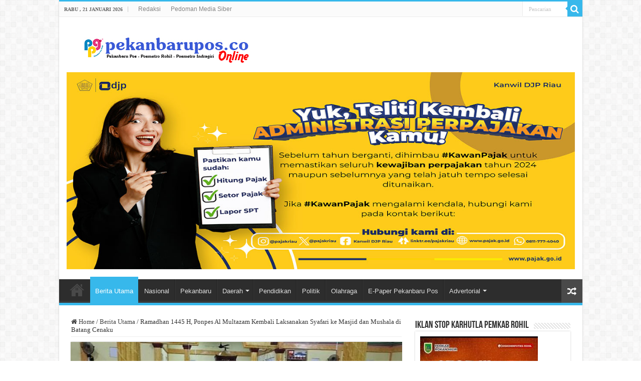

--- FILE ---
content_type: text/html; charset=UTF-8
request_url: https://pekanbarupos.co/2024/03/21/ramadhan-1445-h-ponpes-al-multazam-kembali-laksanakan-syafari-ke-masjid-dan-mushala-di-batang-cenaku/
body_size: 19186
content:
<!DOCTYPE html>
<html dir="ltr" lang="id" prefix="og: https://ogp.me/ns#" prefix="og: http://ogp.me/ns#">
<head>
<meta charset="UTF-8" />
<link rel="profile" href="http://gmpg.org/xfn/11" />
<link rel="pingback" href="https://pekanbarupos.co/xmlrpc.php" />
<title>Ramadhan 1445 H, Ponpes Al Multazam Kembali Laksanakan Syafari ke Masjid dan Mushala di Batang Cenaku - Pekanbaru Pos</title>
<meta property="og:title" content="Ramadhan 1445 H, Ponpes Al Multazam Kembali Laksanakan Syafari ke Masjid dan Mushala di Batang Cenaku  - Pekanbaru Pos"/>
<meta property="og:type" content="article"/>
<meta property="og:description" content="INHU (pekanbarupos.co) -- Pondok Pesantren (Ponpes) Al Multazam Desa Kerubung Jaya Kecamatan Batang"/>
<meta property="og:url" content="https://pekanbarupos.co/2024/03/21/ramadhan-1445-h-ponpes-al-multazam-kembali-laksanakan-syafari-ke-masjid-dan-mushala-di-batang-cenaku/"/>
<meta property="og:site_name" content="Pekanbaru Pos"/>
<meta property="og:image" content="https://pekanbarupos.co/wp-content/uploads/2024/03/IMG-20240321-WA0044.jpg" />

		<!-- All in One SEO 4.6.8.1 - aioseo.com -->
		<meta name="description" content="INHU (pekanbarupos.co) -- Pondok Pesantren (Ponpes) Al Multazam Desa Kerubung Jaya Kecamatan Batang Cenaku Kabupaten Indragiri Hulu (Inhu) kembali mengadakan Syafari Ramadhan di Bulan Ramadhan 1445 H ke mushala dan masjid di Desa-Desa Kecamatan Batang Cenaku. Selain di lokal desa Kerubung Jaya, Ponpes Al Multazam juga mengirim Tim Syafari Ramadhan ke desa lainnya, diantaranya, Masjid" />
		<meta name="robots" content="max-image-preview:large" />
		<link rel="canonical" href="https://pekanbarupos.co/2024/03/21/ramadhan-1445-h-ponpes-al-multazam-kembali-laksanakan-syafari-ke-masjid-dan-mushala-di-batang-cenaku/" />
		<meta name="generator" content="All in One SEO (AIOSEO) 4.6.8.1" />
		<meta property="og:locale" content="id_ID" />
		<meta property="og:site_name" content="Pekanbaru Pos - Riau" />
		<meta property="og:type" content="article" />
		<meta property="og:title" content="Ramadhan 1445 H, Ponpes Al Multazam Kembali Laksanakan Syafari ke Masjid dan Mushala di Batang Cenaku - Pekanbaru Pos" />
		<meta property="og:description" content="INHU (pekanbarupos.co) -- Pondok Pesantren (Ponpes) Al Multazam Desa Kerubung Jaya Kecamatan Batang Cenaku Kabupaten Indragiri Hulu (Inhu) kembali mengadakan Syafari Ramadhan di Bulan Ramadhan 1445 H ke mushala dan masjid di Desa-Desa Kecamatan Batang Cenaku. Selain di lokal desa Kerubung Jaya, Ponpes Al Multazam juga mengirim Tim Syafari Ramadhan ke desa lainnya, diantaranya, Masjid" />
		<meta property="og:url" content="https://pekanbarupos.co/2024/03/21/ramadhan-1445-h-ponpes-al-multazam-kembali-laksanakan-syafari-ke-masjid-dan-mushala-di-batang-cenaku/" />
		<meta property="article:published_time" content="2024-03-21T15:12:30+00:00" />
		<meta property="article:modified_time" content="2024-03-21T15:12:30+00:00" />
		<meta name="twitter:card" content="summary_large_image" />
		<meta name="twitter:title" content="Ramadhan 1445 H, Ponpes Al Multazam Kembali Laksanakan Syafari ke Masjid dan Mushala di Batang Cenaku - Pekanbaru Pos" />
		<meta name="twitter:description" content="INHU (pekanbarupos.co) -- Pondok Pesantren (Ponpes) Al Multazam Desa Kerubung Jaya Kecamatan Batang Cenaku Kabupaten Indragiri Hulu (Inhu) kembali mengadakan Syafari Ramadhan di Bulan Ramadhan 1445 H ke mushala dan masjid di Desa-Desa Kecamatan Batang Cenaku. Selain di lokal desa Kerubung Jaya, Ponpes Al Multazam juga mengirim Tim Syafari Ramadhan ke desa lainnya, diantaranya, Masjid" />
		<script type="application/ld+json" class="aioseo-schema">
			{"@context":"https:\/\/schema.org","@graph":[{"@type":"BlogPosting","@id":"https:\/\/pekanbarupos.co\/2024\/03\/21\/ramadhan-1445-h-ponpes-al-multazam-kembali-laksanakan-syafari-ke-masjid-dan-mushala-di-batang-cenaku\/#blogposting","name":"Ramadhan 1445 H, Ponpes Al Multazam Kembali Laksanakan Syafari ke Masjid dan Mushala di Batang Cenaku - Pekanbaru Pos","headline":"Ramadhan 1445 H, Ponpes Al Multazam Kembali Laksanakan Syafari ke Masjid dan Mushala di Batang Cenaku\u00a0","author":{"@id":"https:\/\/pekanbarupos.co\/author\/lindaagustini\/#author"},"publisher":{"@id":"https:\/\/pekanbarupos.co\/#organization"},"image":{"@type":"ImageObject","url":"https:\/\/pekanbarupos.co\/wp-content\/uploads\/2024\/03\/IMG-20240321-WA0044.jpg","width":720,"height":405,"caption":"Pondok Pesantren (Ponpes) Al Multazam Desa Kerubung Jaya Kecamatan Batang Cenaku saat melaksanakan safari Ramadhan.ist"},"datePublished":"2024-03-21T15:12:30+00:00","dateModified":"2024-03-21T15:12:30+00:00","inLanguage":"id-ID","mainEntityOfPage":{"@id":"https:\/\/pekanbarupos.co\/2024\/03\/21\/ramadhan-1445-h-ponpes-al-multazam-kembali-laksanakan-syafari-ke-masjid-dan-mushala-di-batang-cenaku\/#webpage"},"isPartOf":{"@id":"https:\/\/pekanbarupos.co\/2024\/03\/21\/ramadhan-1445-h-ponpes-al-multazam-kembali-laksanakan-syafari-ke-masjid-dan-mushala-di-batang-cenaku\/#webpage"},"articleSection":"Berita Utama, Indragiri Hulu"},{"@type":"BreadcrumbList","@id":"https:\/\/pekanbarupos.co\/2024\/03\/21\/ramadhan-1445-h-ponpes-al-multazam-kembali-laksanakan-syafari-ke-masjid-dan-mushala-di-batang-cenaku\/#breadcrumblist","itemListElement":[{"@type":"ListItem","@id":"https:\/\/pekanbarupos.co\/#listItem","position":1,"name":"Beranda","item":"https:\/\/pekanbarupos.co\/","nextItem":"https:\/\/pekanbarupos.co\/2024\/#listItem"},{"@type":"ListItem","@id":"https:\/\/pekanbarupos.co\/2024\/#listItem","position":2,"name":"2024","item":"https:\/\/pekanbarupos.co\/2024\/","nextItem":"https:\/\/pekanbarupos.co\/2024\/03\/#listItem","previousItem":"https:\/\/pekanbarupos.co\/#listItem"},{"@type":"ListItem","@id":"https:\/\/pekanbarupos.co\/2024\/03\/#listItem","position":3,"name":"March","item":"https:\/\/pekanbarupos.co\/2024\/03\/","nextItem":"https:\/\/pekanbarupos.co\/2024\/03\/21\/#listItem","previousItem":"https:\/\/pekanbarupos.co\/2024\/#listItem"},{"@type":"ListItem","@id":"https:\/\/pekanbarupos.co\/2024\/03\/21\/#listItem","position":4,"name":"21","item":"https:\/\/pekanbarupos.co\/2024\/03\/21\/","nextItem":"https:\/\/pekanbarupos.co\/2024\/03\/21\/ramadhan-1445-h-ponpes-al-multazam-kembali-laksanakan-syafari-ke-masjid-dan-mushala-di-batang-cenaku\/#listItem","previousItem":"https:\/\/pekanbarupos.co\/2024\/03\/#listItem"},{"@type":"ListItem","@id":"https:\/\/pekanbarupos.co\/2024\/03\/21\/ramadhan-1445-h-ponpes-al-multazam-kembali-laksanakan-syafari-ke-masjid-dan-mushala-di-batang-cenaku\/#listItem","position":5,"name":"Ramadhan 1445 H, Ponpes Al Multazam Kembali Laksanakan Syafari ke Masjid dan Mushala di Batang Cenaku\u00a0","previousItem":"https:\/\/pekanbarupos.co\/2024\/03\/21\/#listItem"}]},{"@type":"Organization","@id":"https:\/\/pekanbarupos.co\/#organization","name":"Pekanbaru Pos","description":"Riau","url":"https:\/\/pekanbarupos.co\/"},{"@type":"Person","@id":"https:\/\/pekanbarupos.co\/author\/lindaagustini\/#author","url":"https:\/\/pekanbarupos.co\/author\/lindaagustini\/","name":"Linda Agustini","image":{"@type":"ImageObject","@id":"https:\/\/pekanbarupos.co\/2024\/03\/21\/ramadhan-1445-h-ponpes-al-multazam-kembali-laksanakan-syafari-ke-masjid-dan-mushala-di-batang-cenaku\/#authorImage","url":"https:\/\/secure.gravatar.com\/avatar\/c81858da293a8e2805ac71febce4b6cd?s=96&d=mm&r=g","width":96,"height":96,"caption":"Linda Agustini"}},{"@type":"WebPage","@id":"https:\/\/pekanbarupos.co\/2024\/03\/21\/ramadhan-1445-h-ponpes-al-multazam-kembali-laksanakan-syafari-ke-masjid-dan-mushala-di-batang-cenaku\/#webpage","url":"https:\/\/pekanbarupos.co\/2024\/03\/21\/ramadhan-1445-h-ponpes-al-multazam-kembali-laksanakan-syafari-ke-masjid-dan-mushala-di-batang-cenaku\/","name":"Ramadhan 1445 H, Ponpes Al Multazam Kembali Laksanakan Syafari ke Masjid dan Mushala di Batang Cenaku - Pekanbaru Pos","description":"INHU (pekanbarupos.co) -- Pondok Pesantren (Ponpes) Al Multazam Desa Kerubung Jaya Kecamatan Batang Cenaku Kabupaten Indragiri Hulu (Inhu) kembali mengadakan Syafari Ramadhan di Bulan Ramadhan 1445 H ke mushala dan masjid di Desa-Desa Kecamatan Batang Cenaku. Selain di lokal desa Kerubung Jaya, Ponpes Al Multazam juga mengirim Tim Syafari Ramadhan ke desa lainnya, diantaranya, Masjid","inLanguage":"id-ID","isPartOf":{"@id":"https:\/\/pekanbarupos.co\/#website"},"breadcrumb":{"@id":"https:\/\/pekanbarupos.co\/2024\/03\/21\/ramadhan-1445-h-ponpes-al-multazam-kembali-laksanakan-syafari-ke-masjid-dan-mushala-di-batang-cenaku\/#breadcrumblist"},"author":{"@id":"https:\/\/pekanbarupos.co\/author\/lindaagustini\/#author"},"creator":{"@id":"https:\/\/pekanbarupos.co\/author\/lindaagustini\/#author"},"image":{"@type":"ImageObject","url":"https:\/\/pekanbarupos.co\/wp-content\/uploads\/2024\/03\/IMG-20240321-WA0044.jpg","@id":"https:\/\/pekanbarupos.co\/2024\/03\/21\/ramadhan-1445-h-ponpes-al-multazam-kembali-laksanakan-syafari-ke-masjid-dan-mushala-di-batang-cenaku\/#mainImage","width":720,"height":405,"caption":"Pondok Pesantren (Ponpes) Al Multazam Desa Kerubung Jaya Kecamatan Batang Cenaku saat melaksanakan safari Ramadhan.ist"},"primaryImageOfPage":{"@id":"https:\/\/pekanbarupos.co\/2024\/03\/21\/ramadhan-1445-h-ponpes-al-multazam-kembali-laksanakan-syafari-ke-masjid-dan-mushala-di-batang-cenaku\/#mainImage"},"datePublished":"2024-03-21T15:12:30+00:00","dateModified":"2024-03-21T15:12:30+00:00"},{"@type":"WebSite","@id":"https:\/\/pekanbarupos.co\/#website","url":"https:\/\/pekanbarupos.co\/","name":"Pekanbaru Pos","description":"Riau","inLanguage":"id-ID","publisher":{"@id":"https:\/\/pekanbarupos.co\/#organization"}}]}
		</script>
		<!-- All in One SEO -->

<link rel="alternate" type="application/rss+xml" title="Pekanbaru Pos &raquo; Feed" href="https://pekanbarupos.co/feed/" />
<link rel="alternate" type="application/rss+xml" title="Pekanbaru Pos &raquo; Umpan Komentar" href="https://pekanbarupos.co/comments/feed/" />
<link rel="alternate" type="application/rss+xml" title="Pekanbaru Pos &raquo; Ramadhan 1445 H, Ponpes Al Multazam Kembali Laksanakan Syafari ke Masjid dan Mushala di Batang Cenaku  Umpan Komentar" href="https://pekanbarupos.co/2024/03/21/ramadhan-1445-h-ponpes-al-multazam-kembali-laksanakan-syafari-ke-masjid-dan-mushala-di-batang-cenaku/feed/" />
		<!-- This site uses the Google Analytics by MonsterInsights plugin v9.11.1 - Using Analytics tracking - https://www.monsterinsights.com/ -->
							<script src="//www.googletagmanager.com/gtag/js?id=G-W4M90ND56Y"  data-cfasync="false" data-wpfc-render="false" type="text/javascript" async></script>
			<script data-cfasync="false" data-wpfc-render="false" type="text/javascript">
				var mi_version = '9.11.1';
				var mi_track_user = true;
				var mi_no_track_reason = '';
								var MonsterInsightsDefaultLocations = {"page_location":"https:\/\/pekanbarupos.co\/2024\/03\/21\/ramadhan-1445-h-ponpes-al-multazam-kembali-laksanakan-syafari-ke-masjid-dan-mushala-di-batang-cenaku\/"};
								if ( typeof MonsterInsightsPrivacyGuardFilter === 'function' ) {
					var MonsterInsightsLocations = (typeof MonsterInsightsExcludeQuery === 'object') ? MonsterInsightsPrivacyGuardFilter( MonsterInsightsExcludeQuery ) : MonsterInsightsPrivacyGuardFilter( MonsterInsightsDefaultLocations );
				} else {
					var MonsterInsightsLocations = (typeof MonsterInsightsExcludeQuery === 'object') ? MonsterInsightsExcludeQuery : MonsterInsightsDefaultLocations;
				}

								var disableStrs = [
										'ga-disable-G-W4M90ND56Y',
									];

				/* Function to detect opted out users */
				function __gtagTrackerIsOptedOut() {
					for (var index = 0; index < disableStrs.length; index++) {
						if (document.cookie.indexOf(disableStrs[index] + '=true') > -1) {
							return true;
						}
					}

					return false;
				}

				/* Disable tracking if the opt-out cookie exists. */
				if (__gtagTrackerIsOptedOut()) {
					for (var index = 0; index < disableStrs.length; index++) {
						window[disableStrs[index]] = true;
					}
				}

				/* Opt-out function */
				function __gtagTrackerOptout() {
					for (var index = 0; index < disableStrs.length; index++) {
						document.cookie = disableStrs[index] + '=true; expires=Thu, 31 Dec 2099 23:59:59 UTC; path=/';
						window[disableStrs[index]] = true;
					}
				}

				if ('undefined' === typeof gaOptout) {
					function gaOptout() {
						__gtagTrackerOptout();
					}
				}
								window.dataLayer = window.dataLayer || [];

				window.MonsterInsightsDualTracker = {
					helpers: {},
					trackers: {},
				};
				if (mi_track_user) {
					function __gtagDataLayer() {
						dataLayer.push(arguments);
					}

					function __gtagTracker(type, name, parameters) {
						if (!parameters) {
							parameters = {};
						}

						if (parameters.send_to) {
							__gtagDataLayer.apply(null, arguments);
							return;
						}

						if (type === 'event') {
														parameters.send_to = monsterinsights_frontend.v4_id;
							var hookName = name;
							if (typeof parameters['event_category'] !== 'undefined') {
								hookName = parameters['event_category'] + ':' + name;
							}

							if (typeof MonsterInsightsDualTracker.trackers[hookName] !== 'undefined') {
								MonsterInsightsDualTracker.trackers[hookName](parameters);
							} else {
								__gtagDataLayer('event', name, parameters);
							}
							
						} else {
							__gtagDataLayer.apply(null, arguments);
						}
					}

					__gtagTracker('js', new Date());
					__gtagTracker('set', {
						'developer_id.dZGIzZG': true,
											});
					if ( MonsterInsightsLocations.page_location ) {
						__gtagTracker('set', MonsterInsightsLocations);
					}
										__gtagTracker('config', 'G-W4M90ND56Y', {"forceSSL":"true","link_attribution":"true"} );
										window.gtag = __gtagTracker;										(function () {
						/* https://developers.google.com/analytics/devguides/collection/analyticsjs/ */
						/* ga and __gaTracker compatibility shim. */
						var noopfn = function () {
							return null;
						};
						var newtracker = function () {
							return new Tracker();
						};
						var Tracker = function () {
							return null;
						};
						var p = Tracker.prototype;
						p.get = noopfn;
						p.set = noopfn;
						p.send = function () {
							var args = Array.prototype.slice.call(arguments);
							args.unshift('send');
							__gaTracker.apply(null, args);
						};
						var __gaTracker = function () {
							var len = arguments.length;
							if (len === 0) {
								return;
							}
							var f = arguments[len - 1];
							if (typeof f !== 'object' || f === null || typeof f.hitCallback !== 'function') {
								if ('send' === arguments[0]) {
									var hitConverted, hitObject = false, action;
									if ('event' === arguments[1]) {
										if ('undefined' !== typeof arguments[3]) {
											hitObject = {
												'eventAction': arguments[3],
												'eventCategory': arguments[2],
												'eventLabel': arguments[4],
												'value': arguments[5] ? arguments[5] : 1,
											}
										}
									}
									if ('pageview' === arguments[1]) {
										if ('undefined' !== typeof arguments[2]) {
											hitObject = {
												'eventAction': 'page_view',
												'page_path': arguments[2],
											}
										}
									}
									if (typeof arguments[2] === 'object') {
										hitObject = arguments[2];
									}
									if (typeof arguments[5] === 'object') {
										Object.assign(hitObject, arguments[5]);
									}
									if ('undefined' !== typeof arguments[1].hitType) {
										hitObject = arguments[1];
										if ('pageview' === hitObject.hitType) {
											hitObject.eventAction = 'page_view';
										}
									}
									if (hitObject) {
										action = 'timing' === arguments[1].hitType ? 'timing_complete' : hitObject.eventAction;
										hitConverted = mapArgs(hitObject);
										__gtagTracker('event', action, hitConverted);
									}
								}
								return;
							}

							function mapArgs(args) {
								var arg, hit = {};
								var gaMap = {
									'eventCategory': 'event_category',
									'eventAction': 'event_action',
									'eventLabel': 'event_label',
									'eventValue': 'event_value',
									'nonInteraction': 'non_interaction',
									'timingCategory': 'event_category',
									'timingVar': 'name',
									'timingValue': 'value',
									'timingLabel': 'event_label',
									'page': 'page_path',
									'location': 'page_location',
									'title': 'page_title',
									'referrer' : 'page_referrer',
								};
								for (arg in args) {
																		if (!(!args.hasOwnProperty(arg) || !gaMap.hasOwnProperty(arg))) {
										hit[gaMap[arg]] = args[arg];
									} else {
										hit[arg] = args[arg];
									}
								}
								return hit;
							}

							try {
								f.hitCallback();
							} catch (ex) {
							}
						};
						__gaTracker.create = newtracker;
						__gaTracker.getByName = newtracker;
						__gaTracker.getAll = function () {
							return [];
						};
						__gaTracker.remove = noopfn;
						__gaTracker.loaded = true;
						window['__gaTracker'] = __gaTracker;
					})();
									} else {
										console.log("");
					(function () {
						function __gtagTracker() {
							return null;
						}

						window['__gtagTracker'] = __gtagTracker;
						window['gtag'] = __gtagTracker;
					})();
									}
			</script>
							<!-- / Google Analytics by MonsterInsights -->
		<script type="text/javascript">
/* <![CDATA[ */
window._wpemojiSettings = {"baseUrl":"https:\/\/s.w.org\/images\/core\/emoji\/15.0.3\/72x72\/","ext":".png","svgUrl":"https:\/\/s.w.org\/images\/core\/emoji\/15.0.3\/svg\/","svgExt":".svg","source":{"concatemoji":"https:\/\/pekanbarupos.co\/wp-includes\/js\/wp-emoji-release.min.js"}};
/*! This file is auto-generated */
!function(i,n){var o,s,e;function c(e){try{var t={supportTests:e,timestamp:(new Date).valueOf()};sessionStorage.setItem(o,JSON.stringify(t))}catch(e){}}function p(e,t,n){e.clearRect(0,0,e.canvas.width,e.canvas.height),e.fillText(t,0,0);var t=new Uint32Array(e.getImageData(0,0,e.canvas.width,e.canvas.height).data),r=(e.clearRect(0,0,e.canvas.width,e.canvas.height),e.fillText(n,0,0),new Uint32Array(e.getImageData(0,0,e.canvas.width,e.canvas.height).data));return t.every(function(e,t){return e===r[t]})}function u(e,t,n){switch(t){case"flag":return n(e,"\ud83c\udff3\ufe0f\u200d\u26a7\ufe0f","\ud83c\udff3\ufe0f\u200b\u26a7\ufe0f")?!1:!n(e,"\ud83c\uddfa\ud83c\uddf3","\ud83c\uddfa\u200b\ud83c\uddf3")&&!n(e,"\ud83c\udff4\udb40\udc67\udb40\udc62\udb40\udc65\udb40\udc6e\udb40\udc67\udb40\udc7f","\ud83c\udff4\u200b\udb40\udc67\u200b\udb40\udc62\u200b\udb40\udc65\u200b\udb40\udc6e\u200b\udb40\udc67\u200b\udb40\udc7f");case"emoji":return!n(e,"\ud83d\udc26\u200d\u2b1b","\ud83d\udc26\u200b\u2b1b")}return!1}function f(e,t,n){var r="undefined"!=typeof WorkerGlobalScope&&self instanceof WorkerGlobalScope?new OffscreenCanvas(300,150):i.createElement("canvas"),a=r.getContext("2d",{willReadFrequently:!0}),o=(a.textBaseline="top",a.font="600 32px Arial",{});return e.forEach(function(e){o[e]=t(a,e,n)}),o}function t(e){var t=i.createElement("script");t.src=e,t.defer=!0,i.head.appendChild(t)}"undefined"!=typeof Promise&&(o="wpEmojiSettingsSupports",s=["flag","emoji"],n.supports={everything:!0,everythingExceptFlag:!0},e=new Promise(function(e){i.addEventListener("DOMContentLoaded",e,{once:!0})}),new Promise(function(t){var n=function(){try{var e=JSON.parse(sessionStorage.getItem(o));if("object"==typeof e&&"number"==typeof e.timestamp&&(new Date).valueOf()<e.timestamp+604800&&"object"==typeof e.supportTests)return e.supportTests}catch(e){}return null}();if(!n){if("undefined"!=typeof Worker&&"undefined"!=typeof OffscreenCanvas&&"undefined"!=typeof URL&&URL.createObjectURL&&"undefined"!=typeof Blob)try{var e="postMessage("+f.toString()+"("+[JSON.stringify(s),u.toString(),p.toString()].join(",")+"));",r=new Blob([e],{type:"text/javascript"}),a=new Worker(URL.createObjectURL(r),{name:"wpTestEmojiSupports"});return void(a.onmessage=function(e){c(n=e.data),a.terminate(),t(n)})}catch(e){}c(n=f(s,u,p))}t(n)}).then(function(e){for(var t in e)n.supports[t]=e[t],n.supports.everything=n.supports.everything&&n.supports[t],"flag"!==t&&(n.supports.everythingExceptFlag=n.supports.everythingExceptFlag&&n.supports[t]);n.supports.everythingExceptFlag=n.supports.everythingExceptFlag&&!n.supports.flag,n.DOMReady=!1,n.readyCallback=function(){n.DOMReady=!0}}).then(function(){return e}).then(function(){var e;n.supports.everything||(n.readyCallback(),(e=n.source||{}).concatemoji?t(e.concatemoji):e.wpemoji&&e.twemoji&&(t(e.twemoji),t(e.wpemoji)))}))}((window,document),window._wpemojiSettings);
/* ]]> */
</script>
<style id='wp-emoji-styles-inline-css' type='text/css'>

	img.wp-smiley, img.emoji {
		display: inline !important;
		border: none !important;
		box-shadow: none !important;
		height: 1em !important;
		width: 1em !important;
		margin: 0 0.07em !important;
		vertical-align: -0.1em !important;
		background: none !important;
		padding: 0 !important;
	}
</style>
<link rel='stylesheet' id='wp-block-library-css' href='https://pekanbarupos.co/wp-includes/css/dist/block-library/style.min.css' type='text/css' media='all' />
<style id='classic-theme-styles-inline-css' type='text/css'>
/*! This file is auto-generated */
.wp-block-button__link{color:#fff;background-color:#32373c;border-radius:9999px;box-shadow:none;text-decoration:none;padding:calc(.667em + 2px) calc(1.333em + 2px);font-size:1.125em}.wp-block-file__button{background:#32373c;color:#fff;text-decoration:none}
</style>
<style id='global-styles-inline-css' type='text/css'>
:root{--wp--preset--aspect-ratio--square: 1;--wp--preset--aspect-ratio--4-3: 4/3;--wp--preset--aspect-ratio--3-4: 3/4;--wp--preset--aspect-ratio--3-2: 3/2;--wp--preset--aspect-ratio--2-3: 2/3;--wp--preset--aspect-ratio--16-9: 16/9;--wp--preset--aspect-ratio--9-16: 9/16;--wp--preset--color--black: #000000;--wp--preset--color--cyan-bluish-gray: #abb8c3;--wp--preset--color--white: #ffffff;--wp--preset--color--pale-pink: #f78da7;--wp--preset--color--vivid-red: #cf2e2e;--wp--preset--color--luminous-vivid-orange: #ff6900;--wp--preset--color--luminous-vivid-amber: #fcb900;--wp--preset--color--light-green-cyan: #7bdcb5;--wp--preset--color--vivid-green-cyan: #00d084;--wp--preset--color--pale-cyan-blue: #8ed1fc;--wp--preset--color--vivid-cyan-blue: #0693e3;--wp--preset--color--vivid-purple: #9b51e0;--wp--preset--gradient--vivid-cyan-blue-to-vivid-purple: linear-gradient(135deg,rgba(6,147,227,1) 0%,rgb(155,81,224) 100%);--wp--preset--gradient--light-green-cyan-to-vivid-green-cyan: linear-gradient(135deg,rgb(122,220,180) 0%,rgb(0,208,130) 100%);--wp--preset--gradient--luminous-vivid-amber-to-luminous-vivid-orange: linear-gradient(135deg,rgba(252,185,0,1) 0%,rgba(255,105,0,1) 100%);--wp--preset--gradient--luminous-vivid-orange-to-vivid-red: linear-gradient(135deg,rgba(255,105,0,1) 0%,rgb(207,46,46) 100%);--wp--preset--gradient--very-light-gray-to-cyan-bluish-gray: linear-gradient(135deg,rgb(238,238,238) 0%,rgb(169,184,195) 100%);--wp--preset--gradient--cool-to-warm-spectrum: linear-gradient(135deg,rgb(74,234,220) 0%,rgb(151,120,209) 20%,rgb(207,42,186) 40%,rgb(238,44,130) 60%,rgb(251,105,98) 80%,rgb(254,248,76) 100%);--wp--preset--gradient--blush-light-purple: linear-gradient(135deg,rgb(255,206,236) 0%,rgb(152,150,240) 100%);--wp--preset--gradient--blush-bordeaux: linear-gradient(135deg,rgb(254,205,165) 0%,rgb(254,45,45) 50%,rgb(107,0,62) 100%);--wp--preset--gradient--luminous-dusk: linear-gradient(135deg,rgb(255,203,112) 0%,rgb(199,81,192) 50%,rgb(65,88,208) 100%);--wp--preset--gradient--pale-ocean: linear-gradient(135deg,rgb(255,245,203) 0%,rgb(182,227,212) 50%,rgb(51,167,181) 100%);--wp--preset--gradient--electric-grass: linear-gradient(135deg,rgb(202,248,128) 0%,rgb(113,206,126) 100%);--wp--preset--gradient--midnight: linear-gradient(135deg,rgb(2,3,129) 0%,rgb(40,116,252) 100%);--wp--preset--font-size--small: 13px;--wp--preset--font-size--medium: 20px;--wp--preset--font-size--large: 36px;--wp--preset--font-size--x-large: 42px;--wp--preset--spacing--20: 0.44rem;--wp--preset--spacing--30: 0.67rem;--wp--preset--spacing--40: 1rem;--wp--preset--spacing--50: 1.5rem;--wp--preset--spacing--60: 2.25rem;--wp--preset--spacing--70: 3.38rem;--wp--preset--spacing--80: 5.06rem;--wp--preset--shadow--natural: 6px 6px 9px rgba(0, 0, 0, 0.2);--wp--preset--shadow--deep: 12px 12px 50px rgba(0, 0, 0, 0.4);--wp--preset--shadow--sharp: 6px 6px 0px rgba(0, 0, 0, 0.2);--wp--preset--shadow--outlined: 6px 6px 0px -3px rgba(255, 255, 255, 1), 6px 6px rgba(0, 0, 0, 1);--wp--preset--shadow--crisp: 6px 6px 0px rgba(0, 0, 0, 1);}:where(.is-layout-flex){gap: 0.5em;}:where(.is-layout-grid){gap: 0.5em;}body .is-layout-flex{display: flex;}.is-layout-flex{flex-wrap: wrap;align-items: center;}.is-layout-flex > :is(*, div){margin: 0;}body .is-layout-grid{display: grid;}.is-layout-grid > :is(*, div){margin: 0;}:where(.wp-block-columns.is-layout-flex){gap: 2em;}:where(.wp-block-columns.is-layout-grid){gap: 2em;}:where(.wp-block-post-template.is-layout-flex){gap: 1.25em;}:where(.wp-block-post-template.is-layout-grid){gap: 1.25em;}.has-black-color{color: var(--wp--preset--color--black) !important;}.has-cyan-bluish-gray-color{color: var(--wp--preset--color--cyan-bluish-gray) !important;}.has-white-color{color: var(--wp--preset--color--white) !important;}.has-pale-pink-color{color: var(--wp--preset--color--pale-pink) !important;}.has-vivid-red-color{color: var(--wp--preset--color--vivid-red) !important;}.has-luminous-vivid-orange-color{color: var(--wp--preset--color--luminous-vivid-orange) !important;}.has-luminous-vivid-amber-color{color: var(--wp--preset--color--luminous-vivid-amber) !important;}.has-light-green-cyan-color{color: var(--wp--preset--color--light-green-cyan) !important;}.has-vivid-green-cyan-color{color: var(--wp--preset--color--vivid-green-cyan) !important;}.has-pale-cyan-blue-color{color: var(--wp--preset--color--pale-cyan-blue) !important;}.has-vivid-cyan-blue-color{color: var(--wp--preset--color--vivid-cyan-blue) !important;}.has-vivid-purple-color{color: var(--wp--preset--color--vivid-purple) !important;}.has-black-background-color{background-color: var(--wp--preset--color--black) !important;}.has-cyan-bluish-gray-background-color{background-color: var(--wp--preset--color--cyan-bluish-gray) !important;}.has-white-background-color{background-color: var(--wp--preset--color--white) !important;}.has-pale-pink-background-color{background-color: var(--wp--preset--color--pale-pink) !important;}.has-vivid-red-background-color{background-color: var(--wp--preset--color--vivid-red) !important;}.has-luminous-vivid-orange-background-color{background-color: var(--wp--preset--color--luminous-vivid-orange) !important;}.has-luminous-vivid-amber-background-color{background-color: var(--wp--preset--color--luminous-vivid-amber) !important;}.has-light-green-cyan-background-color{background-color: var(--wp--preset--color--light-green-cyan) !important;}.has-vivid-green-cyan-background-color{background-color: var(--wp--preset--color--vivid-green-cyan) !important;}.has-pale-cyan-blue-background-color{background-color: var(--wp--preset--color--pale-cyan-blue) !important;}.has-vivid-cyan-blue-background-color{background-color: var(--wp--preset--color--vivid-cyan-blue) !important;}.has-vivid-purple-background-color{background-color: var(--wp--preset--color--vivid-purple) !important;}.has-black-border-color{border-color: var(--wp--preset--color--black) !important;}.has-cyan-bluish-gray-border-color{border-color: var(--wp--preset--color--cyan-bluish-gray) !important;}.has-white-border-color{border-color: var(--wp--preset--color--white) !important;}.has-pale-pink-border-color{border-color: var(--wp--preset--color--pale-pink) !important;}.has-vivid-red-border-color{border-color: var(--wp--preset--color--vivid-red) !important;}.has-luminous-vivid-orange-border-color{border-color: var(--wp--preset--color--luminous-vivid-orange) !important;}.has-luminous-vivid-amber-border-color{border-color: var(--wp--preset--color--luminous-vivid-amber) !important;}.has-light-green-cyan-border-color{border-color: var(--wp--preset--color--light-green-cyan) !important;}.has-vivid-green-cyan-border-color{border-color: var(--wp--preset--color--vivid-green-cyan) !important;}.has-pale-cyan-blue-border-color{border-color: var(--wp--preset--color--pale-cyan-blue) !important;}.has-vivid-cyan-blue-border-color{border-color: var(--wp--preset--color--vivid-cyan-blue) !important;}.has-vivid-purple-border-color{border-color: var(--wp--preset--color--vivid-purple) !important;}.has-vivid-cyan-blue-to-vivid-purple-gradient-background{background: var(--wp--preset--gradient--vivid-cyan-blue-to-vivid-purple) !important;}.has-light-green-cyan-to-vivid-green-cyan-gradient-background{background: var(--wp--preset--gradient--light-green-cyan-to-vivid-green-cyan) !important;}.has-luminous-vivid-amber-to-luminous-vivid-orange-gradient-background{background: var(--wp--preset--gradient--luminous-vivid-amber-to-luminous-vivid-orange) !important;}.has-luminous-vivid-orange-to-vivid-red-gradient-background{background: var(--wp--preset--gradient--luminous-vivid-orange-to-vivid-red) !important;}.has-very-light-gray-to-cyan-bluish-gray-gradient-background{background: var(--wp--preset--gradient--very-light-gray-to-cyan-bluish-gray) !important;}.has-cool-to-warm-spectrum-gradient-background{background: var(--wp--preset--gradient--cool-to-warm-spectrum) !important;}.has-blush-light-purple-gradient-background{background: var(--wp--preset--gradient--blush-light-purple) !important;}.has-blush-bordeaux-gradient-background{background: var(--wp--preset--gradient--blush-bordeaux) !important;}.has-luminous-dusk-gradient-background{background: var(--wp--preset--gradient--luminous-dusk) !important;}.has-pale-ocean-gradient-background{background: var(--wp--preset--gradient--pale-ocean) !important;}.has-electric-grass-gradient-background{background: var(--wp--preset--gradient--electric-grass) !important;}.has-midnight-gradient-background{background: var(--wp--preset--gradient--midnight) !important;}.has-small-font-size{font-size: var(--wp--preset--font-size--small) !important;}.has-medium-font-size{font-size: var(--wp--preset--font-size--medium) !important;}.has-large-font-size{font-size: var(--wp--preset--font-size--large) !important;}.has-x-large-font-size{font-size: var(--wp--preset--font-size--x-large) !important;}
:where(.wp-block-post-template.is-layout-flex){gap: 1.25em;}:where(.wp-block-post-template.is-layout-grid){gap: 1.25em;}
:where(.wp-block-columns.is-layout-flex){gap: 2em;}:where(.wp-block-columns.is-layout-grid){gap: 2em;}
:root :where(.wp-block-pullquote){font-size: 1.5em;line-height: 1.6;}
</style>
<link rel='stylesheet' id='tie-style-css' href='https://pekanbarupos.co/wp-content/themes/sahifa/style.css' type='text/css' media='all' />
<link rel='stylesheet' id='tie-ilightbox-skin-css' href='https://pekanbarupos.co/wp-content/themes/sahifa/css/ilightbox/dark-skin/skin.css' type='text/css' media='all' />
<script type="text/javascript" src="https://pekanbarupos.co/wp-content/plugins/google-analytics-for-wordpress/assets/js/frontend-gtag.min.js" id="monsterinsights-frontend-script-js" async="async" data-wp-strategy="async"></script>
<script data-cfasync="false" data-wpfc-render="false" type="text/javascript" id='monsterinsights-frontend-script-js-extra'>/* <![CDATA[ */
var monsterinsights_frontend = {"js_events_tracking":"true","download_extensions":"doc,pdf,ppt,zip,xls,docx,pptx,xlsx","inbound_paths":"[{\"path\":\"\\\/go\\\/\",\"label\":\"affiliate\"},{\"path\":\"\\\/recommend\\\/\",\"label\":\"affiliate\"}]","home_url":"https:\/\/pekanbarupos.co","hash_tracking":"false","v4_id":"G-W4M90ND56Y"};/* ]]> */
</script>
<script type="text/javascript" src="https://pekanbarupos.co/wp-includes/js/jquery/jquery.min.js" id="jquery-core-js"></script>
<script type="text/javascript" src="https://pekanbarupos.co/wp-includes/js/jquery/jquery-migrate.min.js" id="jquery-migrate-js"></script>
<link rel="https://api.w.org/" href="https://pekanbarupos.co/wp-json/" /><link rel="alternate" title="JSON" type="application/json" href="https://pekanbarupos.co/wp-json/wp/v2/posts/17069" /><link rel="EditURI" type="application/rsd+xml" title="RSD" href="https://pekanbarupos.co/xmlrpc.php?rsd" />
<meta name="generator" content="WordPress 6.6.4" />
<link rel='shortlink' href='https://pekanbarupos.co/?p=17069' />
<link rel="alternate" title="oEmbed (JSON)" type="application/json+oembed" href="https://pekanbarupos.co/wp-json/oembed/1.0/embed?url=https%3A%2F%2Fpekanbarupos.co%2F2024%2F03%2F21%2Framadhan-1445-h-ponpes-al-multazam-kembali-laksanakan-syafari-ke-masjid-dan-mushala-di-batang-cenaku%2F" />
<link rel="alternate" title="oEmbed (XML)" type="text/xml+oembed" href="https://pekanbarupos.co/wp-json/oembed/1.0/embed?url=https%3A%2F%2Fpekanbarupos.co%2F2024%2F03%2F21%2Framadhan-1445-h-ponpes-al-multazam-kembali-laksanakan-syafari-ke-masjid-dan-mushala-di-batang-cenaku%2F&#038;format=xml" />
<link rel="shortcut icon" href="https://pekanbarupos.co/wp-content/uploads/2022/12/PPG-2.jpg" title="Favicon" />
<!--[if IE]>
<script type="text/javascript">jQuery(document).ready(function (){ jQuery(".menu-item").has("ul").children("a").attr("aria-haspopup", "true");});</script>
<![endif]-->
<!--[if lt IE 9]>
<script src="https://pekanbarupos.co/wp-content/themes/sahifa/js/html5.js"></script>
<script src="https://pekanbarupos.co/wp-content/themes/sahifa/js/selectivizr-min.js"></script>
<![endif]-->
<!--[if IE 9]>
<link rel="stylesheet" type="text/css" media="all" href="https://pekanbarupos.co/wp-content/themes/sahifa/css/ie9.css" />
<![endif]-->
<!--[if IE 8]>
<link rel="stylesheet" type="text/css" media="all" href="https://pekanbarupos.co/wp-content/themes/sahifa/css/ie8.css" />
<![endif]-->
<!--[if IE 7]>
<link rel="stylesheet" type="text/css" media="all" href="https://pekanbarupos.co/wp-content/themes/sahifa/css/ie7.css" />
<![endif]-->


<meta name="viewport" content="width=device-width, initial-scale=1.0" />
<link rel="apple-touch-icon-precomposed" sizes="72x72" href="https://pekanbarupos.co/wp-content/uploads/2022/12/PPG-2.jpg" />
<link rel="apple-touch-icon-precomposed" href="https://pekanbarupos.co/wp-content/uploads/2022/12/PPG-2.jpg" />



<style type="text/css" media="screen">

#main-nav,
.cat-box-content,
#sidebar .widget-container,
.post-listing,
#commentform {
	border-bottom-color: #37b8eb;
}

.search-block .search-button,
#topcontrol,
#main-nav ul li.current-menu-item a,
#main-nav ul li.current-menu-item a:hover,
#main-nav ul li.current_page_parent a,
#main-nav ul li.current_page_parent a:hover,
#main-nav ul li.current-menu-parent a,
#main-nav ul li.current-menu-parent a:hover,
#main-nav ul li.current-page-ancestor a,
#main-nav ul li.current-page-ancestor a:hover,
.pagination span.current,
.share-post span.share-text,
.flex-control-paging li a.flex-active,
.ei-slider-thumbs li.ei-slider-element,
.review-percentage .review-item span span,
.review-final-score,
.button,
a.button,
a.more-link,
#main-content input[type="submit"],
.form-submit #submit,
#login-form .login-button,
.widget-feedburner .feedburner-subscribe,
input[type="submit"],
#buddypress button,
#buddypress a.button,
#buddypress input[type=submit],
#buddypress input[type=reset],
#buddypress ul.button-nav li a,
#buddypress div.generic-button a,
#buddypress .comment-reply-link,
#buddypress div.item-list-tabs ul li a span,
#buddypress div.item-list-tabs ul li.selected a,
#buddypress div.item-list-tabs ul li.current a,
#buddypress #members-directory-form div.item-list-tabs ul li.selected span,
#members-list-options a.selected,
#groups-list-options a.selected,
body.dark-skin #buddypress div.item-list-tabs ul li a span,
body.dark-skin #buddypress div.item-list-tabs ul li.selected a,
body.dark-skin #buddypress div.item-list-tabs ul li.current a,
body.dark-skin #members-list-options a.selected,
body.dark-skin #groups-list-options a.selected,
.search-block-large .search-button,
#featured-posts .flex-next:hover,
#featured-posts .flex-prev:hover,
a.tie-cart span.shooping-count,
.woocommerce span.onsale,
.woocommerce-page span.onsale ,
.woocommerce .widget_price_filter .ui-slider .ui-slider-handle,
.woocommerce-page .widget_price_filter .ui-slider .ui-slider-handle,
#check-also-close,
a.post-slideshow-next,
a.post-slideshow-prev,
.widget_price_filter .ui-slider .ui-slider-handle,
.quantity .minus:hover,
.quantity .plus:hover,
.mejs-container .mejs-controls .mejs-time-rail .mejs-time-current,
#reading-position-indicator  {
	background-color:#37b8eb;
}

::-webkit-scrollbar-thumb{
	background-color:#37b8eb !important;
}

#theme-footer,
#theme-header,
.top-nav ul li.current-menu-item:before,
#main-nav .menu-sub-content ,
#main-nav ul ul,
#check-also-box {
	border-top-color: #37b8eb;
}

.search-block:after {
	border-right-color:#37b8eb;
}

body.rtl .search-block:after {
	border-left-color:#37b8eb;
}

#main-nav ul > li.menu-item-has-children:hover > a:after,
#main-nav ul > li.mega-menu:hover > a:after {
	border-color:transparent transparent #37b8eb;
}

.widget.timeline-posts li a:hover,
.widget.timeline-posts li a:hover span.tie-date {
	color: #37b8eb;
}

.widget.timeline-posts li a:hover span.tie-date:before {
	background: #37b8eb;
	border-color: #37b8eb;
}

#order_review,
#order_review_heading {
	border-color: #37b8eb;
}


body{
					}
	
</style>

		<script type="text/javascript">
			/* <![CDATA[ */
				var sf_position = '0';
				var sf_templates = "<a href=\"{search_url_escaped}\">View All Results<\/a>";
				var sf_input = '.search-live';
				jQuery(document).ready(function(){
					jQuery(sf_input).ajaxyLiveSearch({"expand":false,"searchUrl":"https:\/\/pekanbarupos.co\/?s=%s","text":"Search","delay":500,"iwidth":180,"width":315,"ajaxUrl":"https:\/\/pekanbarupos.co\/wp-admin\/admin-ajax.php","rtl":0});
					jQuery(".live-search_ajaxy-selective-input").keyup(function() {
						var width = jQuery(this).val().length * 8;
						if(width < 50) {
							width = 50;
						}
						jQuery(this).width(width);
					});
					jQuery(".live-search_ajaxy-selective-search").click(function() {
						jQuery(this).find(".live-search_ajaxy-selective-input").focus();
					});
					jQuery(".live-search_ajaxy-selective-close").click(function() {
						jQuery(this).parent().remove();
					});
				});
			/* ]]> */
		</script>
		
<style type="text/css">
.a-stats {
	width: auto;
}
.a-stats a {
	background: #7CA821;
	background-image:-moz-linear-gradient(0% 100% 90deg,#5F8E14,#7CA821);
	background-image:-webkit-gradient(linear,0% 0,0% 100%,from(#7CA821),to(#5F8E14));
	border: 1px solid #5F8E14;
	border-radius:3px;
	color: #CFEA93;
	cursor: pointer;
	display: block;
	font-weight: normal;
	height: 100%;
	-moz-border-radius:3px;
	padding: 7px 0 8px;
	text-align: center;
	text-decoration: none;
	-webkit-border-radius:3px;
	width: 100%;
}
.a-stats a:hover {
	text-decoration: none;
	background-image:-moz-linear-gradient(0% 100% 90deg,#6F9C1B,#659417);
	background-image:-webkit-gradient(linear,0% 0,0% 100%,from(#659417),to(#6F9C1B));
}
.a-stats .count {
	color: #FFF;
	display: block;
	font-size: 15px;
	line-height: 16px;
	padding: 0 13px;
	white-space: nowrap;
}
</style>

	<!-- Fonts Plugin CSS - https://fontsplugin.com/ -->
	<style>
		:root {
--font-base: Georgia, Times, Times New Roman, serif;
--font-headings: Georgia, Times, Times New Roman, serif;
--font-input: Georgia, Times, Times New Roman, serif;
}
body, #content, .entry-content, .post-content, .page-content, .post-excerpt, .entry-summary, .entry-excerpt, .widget-area, .widget, .sidebar, #sidebar, footer, .footer, #footer, .site-footer {
font-family: Georgia, Times, Times New Roman, serif;
 }
#site-title, .site-title, #site-title a, .site-title a, .entry-title, .entry-title a, h1, h2, h3, h4, h5, h6, .widget-title, .elementor-heading-title {
font-family: Georgia, Times, Times New Roman, serif;
 }
button, .button, input, select, textarea, .wp-block-button, .wp-block-button__link {
font-family: Georgia, Times, Times New Roman, serif;
 }
#site-title, .site-title, #site-title a, .site-title a, #site-logo, #site-logo a, #logo, #logo a, .logo, .logo a, .wp-block-site-title, .wp-block-site-title a {
font-family: Georgia, Times, Times New Roman, serif;
 }
#site-description, .site-description, #site-tagline, .site-tagline, .wp-block-site-tagline {
font-family: Tahoma, Verdana, Segoe, sans-serif;
 }
.menu, .page_item a, .menu-item a, .wp-block-navigation, .wp-block-navigation-item__content {
font-family: Tahoma, Verdana, Segoe, sans-serif;
 }
	</style>
	<!-- Fonts Plugin CSS -->
	<style id="wpforms-css-vars-root">
				:root {
					--wpforms-field-border-radius: 3px;
--wpforms-field-border-style: solid;
--wpforms-field-border-size: 1px;
--wpforms-field-background-color: #ffffff;
--wpforms-field-border-color: rgba( 0, 0, 0, 0.25 );
--wpforms-field-border-color-spare: rgba( 0, 0, 0, 0.25 );
--wpforms-field-text-color: rgba( 0, 0, 0, 0.7 );
--wpforms-field-menu-color: #ffffff;
--wpforms-label-color: rgba( 0, 0, 0, 0.85 );
--wpforms-label-sublabel-color: rgba( 0, 0, 0, 0.55 );
--wpforms-label-error-color: #d63637;
--wpforms-button-border-radius: 3px;
--wpforms-button-border-style: none;
--wpforms-button-border-size: 1px;
--wpforms-button-background-color: #066aab;
--wpforms-button-border-color: #066aab;
--wpforms-button-text-color: #ffffff;
--wpforms-page-break-color: #066aab;
--wpforms-background-image: none;
--wpforms-background-position: center center;
--wpforms-background-repeat: no-repeat;
--wpforms-background-size: cover;
--wpforms-background-width: 100px;
--wpforms-background-height: 100px;
--wpforms-background-color: rgba( 0, 0, 0, 0 );
--wpforms-background-url: none;
--wpforms-container-padding: 0px;
--wpforms-container-border-style: none;
--wpforms-container-border-width: 1px;
--wpforms-container-border-color: #000000;
--wpforms-container-border-radius: 3px;
--wpforms-field-size-input-height: 43px;
--wpforms-field-size-input-spacing: 15px;
--wpforms-field-size-font-size: 16px;
--wpforms-field-size-line-height: 19px;
--wpforms-field-size-padding-h: 14px;
--wpforms-field-size-checkbox-size: 16px;
--wpforms-field-size-sublabel-spacing: 5px;
--wpforms-field-size-icon-size: 1;
--wpforms-label-size-font-size: 16px;
--wpforms-label-size-line-height: 19px;
--wpforms-label-size-sublabel-font-size: 14px;
--wpforms-label-size-sublabel-line-height: 17px;
--wpforms-button-size-font-size: 17px;
--wpforms-button-size-height: 41px;
--wpforms-button-size-padding-h: 15px;
--wpforms-button-size-margin-top: 10px;
--wpforms-container-shadow-size-box-shadow: none;

				}
			</style></head>
<body id="top" class="post-template-default single single-post postid-17069 single-format-standard">

<div class="wrapper-outer">

	<div class="background-cover"></div>

	<aside id="slide-out">

	
	
		<div id="mobile-menu" ></div>
	</aside><!-- #slide-out /-->

		<div id="wrapper" class="boxed-all">
		<div class="inner-wrapper">

		<header id="theme-header" class="theme-header">
						<div id="top-nav" class="top-nav">
				<div class="container">

							<span class="today-date">Rabu , 21 Januari 2026</span>
				<div class="top-menu"><ul id="menu-top" class="menu"><li id="menu-item-709" class="menu-item menu-item-type-post_type menu-item-object-page menu-item-709"><a href="https://pekanbarupos.co/redaksi/">Redaksi</a></li>
<li id="menu-item-708" class="menu-item menu-item-type-taxonomy menu-item-object-category menu-item-708"><a href="https://pekanbarupos.co/category/pedoman-media-siber/">Pedoman Media Siber</a></li>
</ul></div>
						<div class="search-block">
						<form method="get" id="searchform-header" action="https://pekanbarupos.co/">
							<button class="search-button" type="submit" value="Pencarian"><i class="fa fa-search"></i></button>
							<input class="search-live" type="text" id="s-header" name="s" title="Pencarian" value="Pencarian" onfocus="if (this.value == 'Pencarian') {this.value = '';}" onblur="if (this.value == '') {this.value = 'Pencarian';}"  />
						</form>
					</div><!-- .search-block /-->
	
	
				</div><!-- .container /-->
			</div><!-- .top-menu /-->
			
		<div class="header-content">

					<a id="slide-out-open" class="slide-out-open" href="#"><span></span></a>
		
			<div class="logo" style=" margin-top:15px; margin-bottom:15px;">
			<h2>								<a title="Pekanbaru Pos" href="https://pekanbarupos.co/">
					<img src="https://pekanbarupos.co/wp-content/uploads/2023/01/PP-3.jpg" alt="Pekanbaru Pos"  /><strong>Pekanbaru Pos Riau</strong>
				</a>
			</h2>			</div><!-- .logo /-->
			<div class="e3lan e3lan-top">
			<a href="" title="" >
				<img src="https://pekanbarupos.co/wp-content/uploads/2024/12/Banner-Ads-Pekanbaru-Pos-ok-as-Smart-Object-Ok.jpg" alt="" />
			</a>
				</div>			<div class="clear"></div>

		</div>
													<nav id="main-nav" class="fixed-enabled">
				<div class="container">

				
					<div class="main-menu"><ul id="menu-main-menu" class="menu"><li id="menu-item-633" class="menu-item menu-item-type-custom menu-item-object-custom menu-item-home menu-item-633"><a href="https://pekanbarupos.co">Home</a></li>
<li id="menu-item-700" class="menu-item menu-item-type-taxonomy menu-item-object-category current-post-ancestor current-menu-parent current-post-parent menu-item-700"><a href="https://pekanbarupos.co/category/berita-utama/">Berita Utama</a></li>
<li id="menu-item-704" class="menu-item menu-item-type-taxonomy menu-item-object-category menu-item-704"><a href="https://pekanbarupos.co/category/nasional/">Nasional</a></li>
<li id="menu-item-808" class="menu-item menu-item-type-taxonomy menu-item-object-category menu-item-808"><a href="https://pekanbarupos.co/category/pekanbaru-pos/">Pekanbaru</a></li>
<li id="menu-item-701" class="menu-item menu-item-type-taxonomy menu-item-object-category menu-item-has-children menu-item-701"><a href="https://pekanbarupos.co/category/daerah/">Daerah</a>
<ul class="sub-menu menu-sub-content">
	<li id="menu-item-814" class="menu-item menu-item-type-taxonomy menu-item-object-category menu-item-814"><a href="https://pekanbarupos.co/category/bengkalis/">Bengkalis</a></li>
	<li id="menu-item-804" class="menu-item menu-item-type-taxonomy menu-item-object-category menu-item-804"><a href="https://pekanbarupos.co/category/kuansing/">Kuansing</a></li>
	<li id="menu-item-801" class="menu-item menu-item-type-taxonomy menu-item-object-category menu-item-801"><a href="https://pekanbarupos.co/category/kampar/">Kampar</a></li>
	<li id="menu-item-816" class="menu-item menu-item-type-taxonomy menu-item-object-category menu-item-816"><a href="https://pekanbarupos.co/category/siak/">Siak</a></li>
	<li id="menu-item-812" class="menu-item menu-item-type-taxonomy menu-item-object-category menu-item-812"><a href="https://pekanbarupos.co/category/rokan-hilir/">Rokan Hilir</a></li>
	<li id="menu-item-813" class="menu-item menu-item-type-taxonomy menu-item-object-category menu-item-813"><a href="https://pekanbarupos.co/category/rokan-hulu/">Rokan Hulu</a></li>
	<li id="menu-item-809" class="menu-item menu-item-type-taxonomy menu-item-object-category menu-item-809"><a href="https://pekanbarupos.co/category/pelalawan/">Pelalawan</a></li>
	<li id="menu-item-799" class="menu-item menu-item-type-taxonomy menu-item-object-category current-post-ancestor current-menu-parent current-post-parent menu-item-799"><a href="https://pekanbarupos.co/category/indragiri-hulu/">Indragiri Hulu</a></li>
	<li id="menu-item-798" class="menu-item menu-item-type-taxonomy menu-item-object-category menu-item-798"><a href="https://pekanbarupos.co/category/indragiri-hilir/">Indragiri Hilir</a></li>
	<li id="menu-item-802" class="menu-item menu-item-type-taxonomy menu-item-object-category menu-item-802"><a href="https://pekanbarupos.co/category/kep-meranti/">Kep, Meranti</a></li>
	<li id="menu-item-815" class="menu-item menu-item-type-taxonomy menu-item-object-category menu-item-815"><a href="https://pekanbarupos.co/category/dumai/">Dumai</a></li>
</ul>
</li>
<li id="menu-item-707" class="menu-item menu-item-type-taxonomy menu-item-object-category menu-item-707"><a href="https://pekanbarupos.co/category/pendidikan/">Pendidikan</a></li>
<li id="menu-item-706" class="menu-item menu-item-type-taxonomy menu-item-object-category menu-item-706"><a href="https://pekanbarupos.co/category/politik/">Politik</a></li>
<li id="menu-item-705" class="menu-item menu-item-type-taxonomy menu-item-object-category menu-item-705"><a href="https://pekanbarupos.co/category/olahraga/">Olahraga</a></li>
<li id="menu-item-5023" class="menu-item menu-item-type-taxonomy menu-item-object-category menu-item-5023"><a href="https://pekanbarupos.co/category/e-paper-pekanbaru-pos/">E-Paper Pekanbaru Pos</a></li>
<li id="menu-item-792" class="menu-item menu-item-type-taxonomy menu-item-object-category menu-item-has-children menu-item-792"><a href="https://pekanbarupos.co/category/adv/">Advertorial</a>
<ul class="sub-menu menu-sub-content">
	<li id="menu-item-800" class="menu-item menu-item-type-taxonomy menu-item-object-category menu-item-800"><a href="https://pekanbarupos.co/category/infotorial/">Infotorial</a></li>
	<li id="menu-item-796" class="menu-item menu-item-type-taxonomy menu-item-object-category menu-item-796"><a href="https://pekanbarupos.co/category/galeri-photo/">Galeri Photo</a></li>
	<li id="menu-item-793" class="menu-item menu-item-type-taxonomy menu-item-object-category menu-item-793"><a href="https://pekanbarupos.co/category/artikel/">Artikel</a></li>
</ul>
</li>
</ul></div>										<a href="https://pekanbarupos.co/?tierand=1" class="random-article ttip" title="Random Article"><i class="fa fa-random"></i></a>
					
					
				</div>
			</nav><!-- .main-nav /-->
					</header><!-- #header /-->

	
	
	<div id="main-content" class="container">

	
	
	
	
	
	<div class="content">

		
		<nav id="crumbs"><a href="https://pekanbarupos.co/"><span class="fa fa-home" aria-hidden="true"></span> Home</a><span class="delimiter">/</span><a href="https://pekanbarupos.co/category/berita-utama/">Berita Utama</a><span class="delimiter">/</span><span class="current">Ramadhan 1445 H, Ponpes Al Multazam Kembali Laksanakan Syafari ke Masjid dan Mushala di Batang Cenaku </span></nav><script type="application/ld+json">{"@context":"http:\/\/schema.org","@type":"BreadcrumbList","@id":"#Breadcrumb","itemListElement":[{"@type":"ListItem","position":1,"item":{"name":"Home","@id":"https:\/\/pekanbarupos.co\/"}},{"@type":"ListItem","position":2,"item":{"name":"Berita Utama","@id":"https:\/\/pekanbarupos.co\/category\/berita-utama\/"}}]}</script>
		

		
		<article class="post-listing post-17069 post type-post status-publish format-standard has-post-thumbnail  category-berita-utama category-indragiri-hulu" id="the-post">
			
			<div class="single-post-thumb">
			<img width="660" height="330" src="https://pekanbarupos.co/wp-content/uploads/2024/03/IMG-20240321-WA0044-660x330.jpg" class="attachment-slider size-slider wp-post-image" alt="" decoding="async" fetchpriority="high" />		</div>
	
		<div class="single-post-caption">Pondok Pesantren (Ponpes) Al Multazam Desa Kerubung Jaya Kecamatan Batang Cenaku saat melaksanakan safari Ramadhan.ist</div> 


			<div class="post-inner">

							<h1 class="name post-title entry-title"><span itemprop="name">Ramadhan 1445 H, Ponpes Al Multazam Kembali Laksanakan Syafari ke Masjid dan Mushala di Batang Cenaku </span></h1>

						
<p class="post-meta">
		
	<span class="post-meta-author"><i class="fa fa-user"></i><a href="https://pekanbarupos.co/author/lindaagustini/" title="">Linda Agustini </a></span>
	
		
	<span class="tie-date"><i class="fa fa-clock-o"></i>21/03/2024</span>	
	<span class="post-cats"><i class="fa fa-folder"></i><a href="https://pekanbarupos.co/category/berita-utama/" rel="category tag">Berita Utama</a>, <a href="https://pekanbarupos.co/category/indragiri-hulu/" rel="category tag">Indragiri Hulu</a></span>
	
</p>
<div class="clear"></div>
			
				<div class="entry">
					
						<section id="related_posts">
		<div class="block-head">
			<h3>Related Articles</h3><div class="stripe-line"></div>
		</div>
		<div class="post-listing">
						<div class="related-item">
							
				<div class="post-thumbnail">
					<a href="https://pekanbarupos.co/2026/01/21/polisi-gerebek-baliview-amankan-pesta-narkoba-etomidate-dan-happy-five/">
						<img width="310" height="165" src="https://pekanbarupos.co/wp-content/uploads/2026/01/images-310x165.jpeg" class="attachment-tie-medium size-tie-medium wp-post-image" alt="" decoding="async" />						<span class="fa overlay-icon"></span>
					</a>
				</div><!-- post-thumbnail /-->
							
				<h3><a href="https://pekanbarupos.co/2026/01/21/polisi-gerebek-baliview-amankan-pesta-narkoba-etomidate-dan-happy-five/" rel="bookmark">Polisi Gerebek Baliview, Amankan Pesta Narkoba Etomidate dan Happy Five</a></h3>
				<p class="post-meta"><span class="tie-date"><i class="fa fa-clock-o"></i>21/01/2026</span></p>
			</div>
						<div class="related-item">
							
				<div class="post-thumbnail">
					<a href="https://pekanbarupos.co/2026/01/21/dua-pegawai-satpol-pp-bengkalis-jadi-tersangka-baru-kasus-korupsi/">
						<img width="310" height="165" src="https://pekanbarupos.co/wp-content/uploads/2026/01/IMG-20260121-WA0000-1-310x165.jpg" class="attachment-tie-medium size-tie-medium wp-post-image" alt="" decoding="async" />						<span class="fa overlay-icon"></span>
					</a>
				</div><!-- post-thumbnail /-->
							
				<h3><a href="https://pekanbarupos.co/2026/01/21/dua-pegawai-satpol-pp-bengkalis-jadi-tersangka-baru-kasus-korupsi/" rel="bookmark">Dua Pegawai Satpol PP Bengkalis Jadi Tersangka Baru Kasus Korupsi</a></h3>
				<p class="post-meta"><span class="tie-date"><i class="fa fa-clock-o"></i>21/01/2026</span></p>
			</div>
						<div class="related-item">
							
				<div class="post-thumbnail">
					<a href="https://pekanbarupos.co/2026/01/20/klaim-bpjs-ketenagakerjaan-pekanbaru-kota-tembus-rp801-miliar-sepanjang-tahun-2025/">
						<img width="310" height="165" src="https://pekanbarupos.co/wp-content/uploads/2026/01/IMG-20260121-WA0000-310x165.jpg" class="attachment-tie-medium size-tie-medium wp-post-image" alt="" decoding="async" loading="lazy" />						<span class="fa overlay-icon"></span>
					</a>
				</div><!-- post-thumbnail /-->
							
				<h3><a href="https://pekanbarupos.co/2026/01/20/klaim-bpjs-ketenagakerjaan-pekanbaru-kota-tembus-rp801-miliar-sepanjang-tahun-2025/" rel="bookmark">Klaim BPJS Ketenagakerjaan Pekanbaru Kota Tembus Rp801 Miliar Sepanjang Tahun 2025</a></h3>
				<p class="post-meta"><span class="tie-date"><i class="fa fa-clock-o"></i>20/01/2026</span></p>
			</div>
						<div class="clear"></div>
		</div>
	</section>
	
					<p>INHU (pekanbarupos.co) &#8212; Pondok Pesantren (Ponpes) Al Multazam Desa Kerubung Jaya Kecamatan Batang Cenaku Kabupaten Indragiri Hulu (Inhu) kembali mengadakan Syafari Ramadhan di Bulan Ramadhan 1445 H ke mushala dan masjid di Desa-Desa Kecamatan Batang Cenaku.</p>
<p>Selain di lokal desa Kerubung Jaya, Ponpes Al Multazam juga mengirim Tim Syafari Ramadhan ke desa lainnya, diantaranya, Masjid Al-Muslim dan masjid Al Falah (Petaling Jaya), Masjid Jami’ (Kuala Kilan), Masjid Al-Hidayah (Pejangki), Masjid Miftahul Jannah (Kuala Gading), Masjid Al-Falah (Bukit Lipai) dan Masjid At-Taqwa (Talang Bersemi) Masjid jami&#8217; ( Batu Papan ), Masjid (Sipang), Masjid Lahai (Lahai), Masjid (kepayangsari), masjid (Talang Mulya), Masjid (Alim), Masjid (Kampung Baru), Masjid (Bligan)</p>
<p>Kepala Ponpes Al Multazam, H Andik Multazam,S.Pd.I.,M.Pd. mengatakan, kegiatan ini merupakan kegiatan rutinan setiap Ramadhan yang dilakukan oleh Santriwan/i Ponpes Al Multazam. Dimana para Santriwan/i belajar menyampaikan syi&#8217;ar agama dan sambil melatih mental mereka agar berani menyampaikan ajaran agama serta menambah khasanah bagi mereka serta nantinya dapat bermanfaat untuk masyarakat umum.</p>
<p>&#8220;Agar mereka berani dan juga bisa mempraktekan ilmu yang telah diperoleh di Ponpes kepada masyarakat banyak,&#8221; sebutnya.</p>
<p>Selain menjadi ajang mempraktikkan ilmu yang telah diperoleh juga menjadi media promosi bagi Ponpes yang mengajarkan ilmu agama kepada khalayak umum.</p>
<p>&#8220;Safari Ramadhan ini sudah kita mulai sejak Rabu malam, 20 Maret 2024 kemarin,&#8221; pungkas H Andik, Kamis (21/3/2024).(har)</p>
					
									</div><!-- .entry /-->


				<div class="share-post">
	<span class="share-text">Share</span>

		<ul class="flat-social">
						</ul>
		<div class="clear"></div>
</div> <!-- .share-post -->
				<div class="clear"></div>
			</div><!-- .post-inner -->

			<script type="application/ld+json" class="tie-schema-graph">{"@context":"http:\/\/schema.org","@type":"Article","dateCreated":"2024-03-21T15:12:30+00:00","datePublished":"2024-03-21T15:12:30+00:00","dateModified":"2024-03-21T15:12:30+00:00","headline":"Ramadhan 1445 H, Ponpes Al Multazam Kembali Laksanakan Syafari ke Masjid dan Mushala di Batang Cenaku\u00a0","name":"Ramadhan 1445 H, Ponpes Al Multazam Kembali Laksanakan Syafari ke Masjid dan Mushala di Batang Cenaku\u00a0","keywords":[],"url":"https:\/\/pekanbarupos.co\/2024\/03\/21\/ramadhan-1445-h-ponpes-al-multazam-kembali-laksanakan-syafari-ke-masjid-dan-mushala-di-batang-cenaku\/","description":"INHU (pekanbarupos.co) -- Pondok Pesantren (Ponpes) Al Multazam Desa Kerubung Jaya Kecamatan Batang Cenaku Kabupaten Indragiri Hulu (Inhu) kembali mengadakan Syafari Ramadhan di Bulan Ramadhan 1445 H","copyrightYear":"2024","publisher":{"@id":"#Publisher","@type":"Organization","name":"Pekanbaru Pos","logo":{"@type":"ImageObject","url":"https:\/\/pekanbarupos.co\/wp-content\/uploads\/2023\/01\/PP-3.jpg"},"sameAs":["https:\/\/www.facebook.com\/profile.php?id=100090096664385&amp;mibextid=ZbWKwL"]},"sourceOrganization":{"@id":"#Publisher"},"copyrightHolder":{"@id":"#Publisher"},"mainEntityOfPage":{"@type":"WebPage","@id":"https:\/\/pekanbarupos.co\/2024\/03\/21\/ramadhan-1445-h-ponpes-al-multazam-kembali-laksanakan-syafari-ke-masjid-dan-mushala-di-batang-cenaku\/","breadcrumb":{"@id":"#crumbs"}},"author":{"@type":"Person","name":"Linda Agustini","url":"https:\/\/pekanbarupos.co\/author\/lindaagustini\/"},"articleSection":"Berita Utama,Indragiri Hulu","articleBody":"INHU (pekanbarupos.co) -- Pondok Pesantren (Ponpes) Al Multazam Desa Kerubung Jaya Kecamatan Batang Cenaku Kabupaten Indragiri Hulu (Inhu) kembali mengadakan Syafari Ramadhan di Bulan Ramadhan 1445 H ke mushala dan masjid di Desa-Desa Kecamatan Batang Cenaku.\r\n\r\nSelain di lokal desa Kerubung Jaya, Ponpes Al Multazam juga mengirim Tim Syafari Ramadhan ke desa lainnya, diantaranya, Masjid Al-Muslim dan masjid Al Falah (Petaling Jaya), Masjid Jami\u2019 (Kuala Kilan), Masjid Al-Hidayah (Pejangki), Masjid Miftahul Jannah (Kuala Gading), Masjid Al-Falah (Bukit Lipai) dan Masjid At-Taqwa (Talang Bersemi) Masjid jami' ( Batu Papan ), Masjid (Sipang), Masjid Lahai (Lahai), Masjid (kepayangsari), masjid (Talang Mulya), Masjid (Alim), Masjid (Kampung Baru), Masjid (Bligan)\r\n\r\nKepala Ponpes Al Multazam, H Andik Multazam,S.Pd.I.,M.Pd. mengatakan, kegiatan ini merupakan kegiatan rutinan setiap Ramadhan yang dilakukan oleh Santriwan\/i Ponpes Al Multazam. Dimana para Santriwan\/i belajar menyampaikan syi'ar agama dan sambil melatih mental mereka agar berani menyampaikan ajaran agama serta menambah khasanah bagi mereka serta nantinya dapat bermanfaat untuk masyarakat umum.\r\n\r\n\"Agar mereka berani dan juga bisa mempraktekan ilmu yang telah diperoleh di Ponpes kepada masyarakat banyak,\" sebutnya.\r\n\r\nSelain menjadi ajang mempraktikkan ilmu yang telah diperoleh juga menjadi media promosi bagi Ponpes yang mengajarkan ilmu agama kepada khalayak umum.\r\n\r\n\"Safari Ramadhan ini sudah kita mulai sejak Rabu malam, 20 Maret 2024 kemarin,\" pungkas H Andik, Kamis (21\/3\/2024).(har)","image":{"@type":"ImageObject","url":"https:\/\/pekanbarupos.co\/wp-content\/uploads\/2024\/03\/IMG-20240321-WA0044.jpg","width":720,"height":405}}</script>
		</article><!-- .post-listing -->
		

		
				<section id="author-box">
			<div class="block-head">
				<h3>About Linda Agustini </h3><div class="stripe-line"></div>
			</div>
			<div class="post-listing">
				<div class="author-bio">
	<div class="author-avatar">
		<img alt='' src='https://secure.gravatar.com/avatar/c81858da293a8e2805ac71febce4b6cd?s=90&#038;d=mm&#038;r=g' srcset='https://secure.gravatar.com/avatar/c81858da293a8e2805ac71febce4b6cd?s=180&#038;d=mm&#038;r=g 2x' class='avatar avatar-90 photo' height='90' width='90' loading='lazy' decoding='async'/>	</div><!-- #author-avatar -->
			<div class="author-description">
								</div><!-- #author-description -->
			<div class="author-social flat-social">
						<a class="social-site" target="_blank" href="http://pekanbarupos.co"><i class="fa fa-home"></i></a>
																													</div>
		<div class="clear"></div>
</div>
				</div>
		</section><!-- #author-box -->
		

				<div class="post-navigation">
			<div class="post-previous"><a href="https://pekanbarupos.co/2024/03/21/sekda-lantik-pejabat-administrator-dan-pengawas-di-lingkungan-pemkab-inhu/" rel="prev"><span>Previous</span> Sekda Lantik Pejabat Administrator dan Pengawas di Lingkungan Pemkab Inhu </a></div>
			<div class="post-next"><a href="https://pekanbarupos.co/2024/03/21/silaturahmi-pwnu-dengan-kapolda-berharap-riau-terus-kondusif/" rel="next"><span>Next</span> Silaturahmi PWNU dengan Kapolda, Berharap Riau Terus Kondusif</a></div>
		</div><!-- .post-navigation -->
		
		
		
		
				
<div id="comments">


<div class="clear"></div>
	<div id="respond" class="comment-respond">
		<h3 id="reply-title" class="comment-reply-title">Tinggalkan Balasan <small><a rel="nofollow" id="cancel-comment-reply-link" href="/2024/03/21/ramadhan-1445-h-ponpes-al-multazam-kembali-laksanakan-syafari-ke-masjid-dan-mushala-di-batang-cenaku/#respond" style="display:none;">Batalkan balasan</a></small></h3><form action="https://pekanbarupos.co/wp-comments-post.php" method="post" id="commentform" class="comment-form" novalidate><p class="comment-notes"><span id="email-notes">Alamat email Anda tidak akan dipublikasikan.</span> <span class="required-field-message">Ruas yang wajib ditandai <span class="required">*</span></span></p><p class="comment-form-comment"><label for="comment">Komentar <span class="required">*</span></label> <textarea id="comment" name="comment" cols="45" rows="8" maxlength="65525" required></textarea></p><p class="comment-form-author"><label for="author">Nama <span class="required">*</span></label> <input id="author" name="author" type="text" value="" size="30" maxlength="245" autocomplete="name" required /></p>
<p class="comment-form-email"><label for="email">Email <span class="required">*</span></label> <input id="email" name="email" type="email" value="" size="30" maxlength="100" aria-describedby="email-notes" autocomplete="email" required /></p>
<p class="comment-form-url"><label for="url">Situs Web</label> <input id="url" name="url" type="url" value="" size="30" maxlength="200" autocomplete="url" /></p>
<p class="comment-form-cookies-consent"><input id="wp-comment-cookies-consent" name="wp-comment-cookies-consent" type="checkbox" value="yes" /> <label for="wp-comment-cookies-consent">Simpan nama, email, dan situs web saya pada peramban ini untuk komentar saya berikutnya.</label></p>
<p class="form-submit"><input name="submit" type="submit" id="submit" class="submit" value="Kirim Komentar" /> <input type='hidden' name='comment_post_ID' value='17069' id='comment_post_ID' />
<input type='hidden' name='comment_parent' id='comment_parent' value='0' />
</p><p style="display: none !important;" class="akismet-fields-container" data-prefix="ak_"><label>&#916;<textarea name="ak_hp_textarea" cols="45" rows="8" maxlength="100"></textarea></label><input type="hidden" id="ak_js_1" name="ak_js" value="26"/><script>document.getElementById( "ak_js_1" ).setAttribute( "value", ( new Date() ).getTime() );</script></p></form>	</div><!-- #respond -->
	

</div><!-- #comments -->

	</div><!-- .content -->
<aside id="sidebar">
	<div class="theiaStickySidebar">
<div id="media_image-81" class="widget widget_media_image"><div class="widget-top"><h4>Iklan Stop Karhutla Pemkab Rohil</h4><div class="stripe-line"></div></div>
						<div class="widget-container"><figure style="width: 235px" class="wp-caption alignnone"><a href="https://pekanbarupos.co/wp-content/uploads/2025/07/IMG_20250725_163325.jpg"><img width="235" height="300" src="https://pekanbarupos.co/wp-content/uploads/2025/07/IMG_20250725_163325-235x300.jpg" class="image wp-image-47261  attachment-medium size-medium" alt="" style="max-width: 100%; height: auto;" decoding="async" loading="lazy" srcset="https://pekanbarupos.co/wp-content/uploads/2025/07/IMG_20250725_163325-235x300.jpg 235w, https://pekanbarupos.co/wp-content/uploads/2025/07/IMG_20250725_163325.jpg 719w" sizes="(max-width: 235px) 100vw, 235px" /></a><figcaption class="wp-caption-text">Oplus_0</figcaption></figure></div></div><!-- .widget /--><div id="media_image-64" class="widget widget_media_image"><div class="widget-top"><h4>Iklan Pemkab Rohil</h4><div class="stripe-line"></div></div>
						<div class="widget-container"><figure style="width: 719px" class="wp-caption alignnone"><a href="https://pekanbarupos.co/wp-content/uploads/2025/07/IMG_20250717_163648.jpg"><img width="719" height="907" src="https://pekanbarupos.co/wp-content/uploads/2025/07/IMG_20250717_163648.jpg" class="image wp-image-46848  attachment-full size-full" alt="" style="max-width: 100%; height: auto;" title="Iklan Ucapan" decoding="async" loading="lazy" srcset="https://pekanbarupos.co/wp-content/uploads/2025/07/IMG_20250717_163648.jpg 719w, https://pekanbarupos.co/wp-content/uploads/2025/07/IMG_20250717_163648-238x300.jpg 238w" sizes="(max-width: 719px) 100vw, 719px" /></a><figcaption class="wp-caption-text">Oplus_0</figcaption></figure></div></div><!-- .widget /--><div id="media_image-71" class="widget widget_media_image"><div class="widget-top"><h4>Iklan Ucapan DPRD Rohil</h4><div class="stripe-line"></div></div>
						<div class="widget-container"><img width="454" height="568" src="https://pekanbarupos.co/wp-content/uploads/2025/02/IMG-20250219-WA0010.jpg" class="image wp-image-39758  attachment-full size-full" alt="" style="max-width: 100%; height: auto;" title="Iklan Ucapan DPRD Rohil" decoding="async" loading="lazy" srcset="https://pekanbarupos.co/wp-content/uploads/2025/02/IMG-20250219-WA0010.jpg 454w, https://pekanbarupos.co/wp-content/uploads/2025/02/IMG-20250219-WA0010-240x300.jpg 240w" sizes="(max-width: 454px) 100vw, 454px" /></div></div><!-- .widget /--><div id="media_image-65" class="widget widget_media_image"><div class="widget-top"><h4>Iklan Ucapan Selamat Pelantikan Bupati Rohul</h4><div class="stripe-line"></div></div>
						<div class="widget-container"><img width="1600" height="1455" src="https://pekanbarupos.co/wp-content/uploads/2025/02/IMG-20250219-WA0003.jpg" class="image wp-image-39743  attachment-full size-full" alt="" style="max-width: 100%; height: auto;" decoding="async" loading="lazy" srcset="https://pekanbarupos.co/wp-content/uploads/2025/02/IMG-20250219-WA0003.jpg 1600w, https://pekanbarupos.co/wp-content/uploads/2025/02/IMG-20250219-WA0003-300x273.jpg 300w, https://pekanbarupos.co/wp-content/uploads/2025/02/IMG-20250219-WA0003-1024x931.jpg 1024w, https://pekanbarupos.co/wp-content/uploads/2025/02/IMG-20250219-WA0003-768x698.jpg 768w, https://pekanbarupos.co/wp-content/uploads/2025/02/IMG-20250219-WA0003-1536x1397.jpg 1536w" sizes="(max-width: 1600px) 100vw, 1600px" /></div></div><!-- .widget /--><div id="media_image-79" class="widget widget_media_image"><div class="widget-top"><h4>Iklan Pajak Rohil</h4><div class="stripe-line"></div></div>
						<div class="widget-container"><img width="1600" height="534" src="https://pekanbarupos.co/wp-content/uploads/2025/02/IMG-20250224-WA0002.jpg" class="image wp-image-39920  attachment-full size-full" alt="" style="max-width: 100%; height: auto;" decoding="async" loading="lazy" srcset="https://pekanbarupos.co/wp-content/uploads/2025/02/IMG-20250224-WA0002.jpg 1600w, https://pekanbarupos.co/wp-content/uploads/2025/02/IMG-20250224-WA0002-300x100.jpg 300w, https://pekanbarupos.co/wp-content/uploads/2025/02/IMG-20250224-WA0002-1024x342.jpg 1024w, https://pekanbarupos.co/wp-content/uploads/2025/02/IMG-20250224-WA0002-768x256.jpg 768w, https://pekanbarupos.co/wp-content/uploads/2025/02/IMG-20250224-WA0002-1536x513.jpg 1536w" sizes="(max-width: 1600px) 100vw, 1600px" /></div></div><!-- .widget /--><div id="media_image-61" class="widget widget_media_image"><div class="widget-top"><h4>Iklan Ucapan Selamat Pelantikan Bupati Siak</h4><div class="stripe-line"></div></div>
						<div class="widget-container"><img width="1280" height="548" src="https://pekanbarupos.co/wp-content/uploads/2025/06/iklan-siak.jpg" class="image wp-image-44750  attachment-full size-full" alt="" style="max-width: 100%; height: auto;" title="Iklan Ucapan Selamat Pelantikan Bupati Siak" decoding="async" loading="lazy" srcset="https://pekanbarupos.co/wp-content/uploads/2025/06/iklan-siak.jpg 1280w, https://pekanbarupos.co/wp-content/uploads/2025/06/iklan-siak-300x128.jpg 300w, https://pekanbarupos.co/wp-content/uploads/2025/06/iklan-siak-1024x438.jpg 1024w, https://pekanbarupos.co/wp-content/uploads/2025/06/iklan-siak-768x329.jpg 768w" sizes="(max-width: 1280px) 100vw, 1280px" /></div></div><!-- .widget /--><div id="media_image-76" class="widget widget_media_image"><div class="widget-top"><h4>Iklan Guru</h4><div class="stripe-line"></div></div>
						<div class="widget-container"><img width="828" height="816" src="https://pekanbarupos.co/wp-content/uploads/2024/12/IMG-20241206-WA0004.jpg" class="image wp-image-36166  attachment-full size-full" alt="" style="max-width: 100%; height: auto;" decoding="async" loading="lazy" srcset="https://pekanbarupos.co/wp-content/uploads/2024/12/IMG-20241206-WA0004.jpg 828w, https://pekanbarupos.co/wp-content/uploads/2024/12/IMG-20241206-WA0004-300x296.jpg 300w, https://pekanbarupos.co/wp-content/uploads/2024/12/IMG-20241206-WA0004-768x757.jpg 768w" sizes="(max-width: 828px) 100vw, 828px" /></div></div><!-- .widget /--><div id="media_image-80" class="widget widget_media_image"><div class="widget-top"><h4>Iklan DPRD Rohil</h4><div class="stripe-line"></div></div>
						<div class="widget-container"><img width="1025" height="771" src="https://pekanbarupos.co/wp-content/uploads/2025/06/IMG-20250606-WA0003-1.jpg" class="image wp-image-44899  attachment-full size-full" alt="" style="max-width: 100%; height: auto;" decoding="async" loading="lazy" srcset="https://pekanbarupos.co/wp-content/uploads/2025/06/IMG-20250606-WA0003-1.jpg 1025w, https://pekanbarupos.co/wp-content/uploads/2025/06/IMG-20250606-WA0003-1-300x226.jpg 300w, https://pekanbarupos.co/wp-content/uploads/2025/06/IMG-20250606-WA0003-1-768x578.jpg 768w" sizes="(max-width: 1025px) 100vw, 1025px" /></div></div><!-- .widget /--><div id="media_image-72" class="widget widget_media_image"><div class="widget-top"><h4>Bappeda Bengkalis</h4><div class="stripe-line"></div></div>
						<div class="widget-container"><img width="1280" height="597" src="https://pekanbarupos.co/wp-content/uploads/2024/10/IMG-20241014-WA0009.jpg" class="image wp-image-25997  attachment-full size-full" alt="" style="max-width: 100%; height: auto;" decoding="async" loading="lazy" srcset="https://pekanbarupos.co/wp-content/uploads/2024/10/IMG-20241014-WA0009.jpg 1280w, https://pekanbarupos.co/wp-content/uploads/2024/10/IMG-20241014-WA0009-300x140.jpg 300w, https://pekanbarupos.co/wp-content/uploads/2024/10/IMG-20241014-WA0009-1024x478.jpg 1024w, https://pekanbarupos.co/wp-content/uploads/2024/10/IMG-20241014-WA0009-768x358.jpg 768w" sizes="(max-width: 1280px) 100vw, 1280px" /></div></div><!-- .widget /--><div id="media_image-74" class="widget widget_media_image"><div class="widget-top"><h4>Iklan Orang Hilang</h4><div class="stripe-line"></div></div>
						<div class="widget-container"><img width="1181" height="1048" src="https://pekanbarupos.co/wp-content/uploads/2024/12/IMG-20241208-WA0057.jpg" class="image wp-image-36364  attachment-full size-full" alt="" style="max-width: 100%; height: auto;" decoding="async" loading="lazy" srcset="https://pekanbarupos.co/wp-content/uploads/2024/12/IMG-20241208-WA0057.jpg 1181w, https://pekanbarupos.co/wp-content/uploads/2024/12/IMG-20241208-WA0057-300x266.jpg 300w, https://pekanbarupos.co/wp-content/uploads/2024/12/IMG-20241208-WA0057-1024x909.jpg 1024w, https://pekanbarupos.co/wp-content/uploads/2024/12/IMG-20241208-WA0057-768x682.jpg 768w" sizes="(max-width: 1181px) 100vw, 1181px" /></div></div><!-- .widget /--><div id="media_image-70" class="widget widget_media_image"><div class="widget-top"><h4>Iklan DPRD Rohil</h4><div class="stripe-line"></div></div>
						<div class="widget-container"><img width="838" height="1048" src="https://pekanbarupos.co/wp-content/uploads/2024/10/IMG-20241004-WA0003-1.jpg" class="image wp-image-24780  attachment-full size-full" alt="" style="max-width: 100%; height: auto;" decoding="async" loading="lazy" srcset="https://pekanbarupos.co/wp-content/uploads/2024/10/IMG-20241004-WA0003-1.jpg 838w, https://pekanbarupos.co/wp-content/uploads/2024/10/IMG-20241004-WA0003-1-240x300.jpg 240w, https://pekanbarupos.co/wp-content/uploads/2024/10/IMG-20241004-WA0003-1-819x1024.jpg 819w, https://pekanbarupos.co/wp-content/uploads/2024/10/IMG-20241004-WA0003-1-768x960.jpg 768w" sizes="(max-width: 838px) 100vw, 838px" /></div></div><!-- .widget /--><div id="media_image-69" class="widget widget_media_image"><div class="widget-top"><h4>Iklan DPRD Rohil</h4><div class="stripe-line"></div></div>
						<div class="widget-container"><img width="499" height="626" src="https://pekanbarupos.co/wp-content/uploads/2024/09/IMG-20240917-WA0000.jpg" class="image wp-image-23490  attachment-full size-full" alt="" style="max-width: 100%; height: auto;" decoding="async" loading="lazy" srcset="https://pekanbarupos.co/wp-content/uploads/2024/09/IMG-20240917-WA0000.jpg 499w, https://pekanbarupos.co/wp-content/uploads/2024/09/IMG-20240917-WA0000-239x300.jpg 239w" sizes="(max-width: 499px) 100vw, 499px" /></div></div><!-- .widget /--><div id="social-2" class="widget social-icons-widget"><div class="widget-top"><h4>Social</h4><div class="stripe-line"></div></div>
						<div class="widget-container">		<div class="social-icons social-colored">
		<a class="ttip-none" title="Rss" href="https://pekanbarupos.co/feed/" ><i class="fa fa-rss"></i></a><a class="ttip-none" title="Facebook" href="https://www.facebook.com/profile.php?id=100090096664385&#038;mibextid=ZbWKwL" ><i class="fa fa-facebook"></i></a>
			</div>

</div></div><!-- .widget /--><div id="text-3" class="widget widget_text"><div class="widget-top"><h4>E Paper Pekanbaru Pos</h4><div class="stripe-line"></div></div>
						<div class="widget-container">			<div class="textwidget"></div>
		</div></div><!-- .widget /--><div id="media_image-58" class="widget widget_media_image"><div class="widget-top"><h4>Iklan Sosialisasi</h4><div class="stripe-line"></div></div>
						<div class="widget-container"><img width="707" height="893" src="https://pekanbarupos.co/wp-content/uploads/2024/04/Screenshot_2024-04-19-13-33-59-19_99c04817c0de5652397fc8b56c3b3817.jpg" class="image wp-image-17779  attachment-full size-full" alt="" style="max-width: 100%; height: auto;" decoding="async" loading="lazy" srcset="https://pekanbarupos.co/wp-content/uploads/2024/04/Screenshot_2024-04-19-13-33-59-19_99c04817c0de5652397fc8b56c3b3817.jpg 707w, https://pekanbarupos.co/wp-content/uploads/2024/04/Screenshot_2024-04-19-13-33-59-19_99c04817c0de5652397fc8b56c3b3817-238x300.jpg 238w" sizes="(max-width: 707px) 100vw, 707px" /></div></div><!-- .widget /--><div id="text-4" class="widget widget_text"><div class="widget-top"><h4> </h4><div class="stripe-line"></div></div>
						<div class="widget-container">			<div class="textwidget"></div>
		</div></div><!-- .widget /--><div id="media_image-63" class="widget widget_media_image"><div class="widget-top"><h4>Iklan Ucapan HUT Pekanbaru Pos</h4><div class="stripe-line"></div></div>
						<div class="widget-container"><img width="2000" height="2000" src="https://pekanbarupos.co/wp-content/uploads/2024/06/HUT-PEKANBARU-POS.jpg" class="image wp-image-19179  attachment-full size-full" alt="" style="max-width: 100%; height: auto;" decoding="async" loading="lazy" srcset="https://pekanbarupos.co/wp-content/uploads/2024/06/HUT-PEKANBARU-POS.jpg 2000w, https://pekanbarupos.co/wp-content/uploads/2024/06/HUT-PEKANBARU-POS-300x300.jpg 300w, https://pekanbarupos.co/wp-content/uploads/2024/06/HUT-PEKANBARU-POS-1024x1024.jpg 1024w, https://pekanbarupos.co/wp-content/uploads/2024/06/HUT-PEKANBARU-POS-150x150.jpg 150w, https://pekanbarupos.co/wp-content/uploads/2024/06/HUT-PEKANBARU-POS-768x768.jpg 768w, https://pekanbarupos.co/wp-content/uploads/2024/06/HUT-PEKANBARU-POS-1536x1536.jpg 1536w" sizes="(max-width: 2000px) 100vw, 2000px" /></div></div><!-- .widget /--><div id="media_image-83" class="widget widget_media_image"><div class="widget-top"><h4>Pengumuman Lelang Tanah</h4><div class="stripe-line"></div></div>
						<div class="widget-container"><img width="1164" height="1600" src="https://pekanbarupos.co/wp-content/uploads/2025/07/IMG-20250729-WA0000-1.jpg" class="image wp-image-47410  attachment-full size-full" alt="" style="max-width: 100%; height: auto;" decoding="async" loading="lazy" srcset="https://pekanbarupos.co/wp-content/uploads/2025/07/IMG-20250729-WA0000-1.jpg 1164w, https://pekanbarupos.co/wp-content/uploads/2025/07/IMG-20250729-WA0000-1-218x300.jpg 218w, https://pekanbarupos.co/wp-content/uploads/2025/07/IMG-20250729-WA0000-1-745x1024.jpg 745w, https://pekanbarupos.co/wp-content/uploads/2025/07/IMG-20250729-WA0000-1-768x1056.jpg 768w, https://pekanbarupos.co/wp-content/uploads/2025/07/IMG-20250729-WA0000-1-1117x1536.jpg 1117w" sizes="(max-width: 1164px) 100vw, 1164px" /></div></div><!-- .widget /-->	</div><!-- .theiaStickySidebar /-->
</aside><!-- #sidebar /-->	<div class="clear"></div>
</div><!-- .container /-->

<footer id="theme-footer">
	<div id="footer-widget-area" class="footer-4c">

			<div id="footer-first" class="footer-widgets-box">
			<div id="akismet_widget-3" class="footer-widget widget_akismet_widget"><div class="footer-widget-top"><h4>Spam Diblokir</h4></div>
						<div class="footer-widget-container">
	<div class="a-stats">
		<a href="https://akismet.com" target="_blank" rel="noopener" title="">
			<strong class="count">0 spam</strong> diblokir oleh <strong>Akismet</strong>		</a>
	</div>

</div></div><!-- .widget /--><div id="media_image-57" class="footer-widget widget_media_image"><div class="footer-widget-top"><h4>Iklan Ucapan</h4></div>
						<div class="footer-widget-container"><img width="1129" height="848" src="https://pekanbarupos.co/wp-content/uploads/2024/03/IMG-20240312-WA0012.jpg" class="image wp-image-16773  attachment-full size-full" alt="" style="max-width: 100%; height: auto;" decoding="async" loading="lazy" srcset="https://pekanbarupos.co/wp-content/uploads/2024/03/IMG-20240312-WA0012.jpg 1129w, https://pekanbarupos.co/wp-content/uploads/2024/03/IMG-20240312-WA0012-300x225.jpg 300w, https://pekanbarupos.co/wp-content/uploads/2024/03/IMG-20240312-WA0012-1024x769.jpg 1024w, https://pekanbarupos.co/wp-content/uploads/2024/03/IMG-20240312-WA0012-768x577.jpg 768w" sizes="(max-width: 1129px) 100vw, 1129px" /></div></div><!-- .widget /--><div id="media_image-60" class="footer-widget widget_media_image"><div class="footer-widget-top"><h4>Iklan Ucapan</h4></div>
						<div class="footer-widget-container"><img width="1280" height="1280" src="https://pekanbarupos.co/wp-content/uploads/2024/05/IMG-20240516-WA0056.jpg" class="image wp-image-18639  attachment-full size-full" alt="" style="max-width: 100%; height: auto;" decoding="async" loading="lazy" srcset="https://pekanbarupos.co/wp-content/uploads/2024/05/IMG-20240516-WA0056.jpg 1280w, https://pekanbarupos.co/wp-content/uploads/2024/05/IMG-20240516-WA0056-300x300.jpg 300w, https://pekanbarupos.co/wp-content/uploads/2024/05/IMG-20240516-WA0056-1024x1024.jpg 1024w, https://pekanbarupos.co/wp-content/uploads/2024/05/IMG-20240516-WA0056-150x150.jpg 150w, https://pekanbarupos.co/wp-content/uploads/2024/05/IMG-20240516-WA0056-768x768.jpg 768w" sizes="(max-width: 1280px) 100vw, 1280px" /></div></div><!-- .widget /--><div id="media_image-40" class="footer-widget widget_media_image"><div class="footer-widget-top"><h4>iklan HUT Rohil Ke-24</h4></div>
						<div class="footer-widget-container"><img width="1131" height="1600" src="https://pekanbarupos.co/wp-content/uploads/2023/10/IMG-20231006-WA0023.jpg" class="image wp-image-10573  attachment-full size-full" alt="" style="max-width: 100%; height: auto;" decoding="async" loading="lazy" srcset="https://pekanbarupos.co/wp-content/uploads/2023/10/IMG-20231006-WA0023.jpg 1131w, https://pekanbarupos.co/wp-content/uploads/2023/10/IMG-20231006-WA0023-212x300.jpg 212w, https://pekanbarupos.co/wp-content/uploads/2023/10/IMG-20231006-WA0023-724x1024.jpg 724w, https://pekanbarupos.co/wp-content/uploads/2023/10/IMG-20231006-WA0023-768x1086.jpg 768w, https://pekanbarupos.co/wp-content/uploads/2023/10/IMG-20231006-WA0023-1086x1536.jpg 1086w" sizes="(max-width: 1131px) 100vw, 1131px" /></div></div><!-- .widget /--><div id="text-2" class="footer-widget widget_text"><div class="footer-widget-top"><h4> </h4></div>
						<div class="footer-widget-container">			<div class="textwidget"><p>&nbsp;</p>
<div style="width: 618px;" class="wp-video"><!--[if lt IE 9]><script>document.createElement('video');</script><![endif]-->
<video class="wp-video-shortcode" id="video-17069-1" preload="metadata" controls="controls"><source type="video/mp4" src="https://pekanbarupos.co/wp-content/uploads/2023/03/VID-20230319-WA0014-1.mp4?_=1" /><a href="https://pekanbarupos.co/wp-content/uploads/2023/03/VID-20230319-WA0014-1.mp4">https://pekanbarupos.co/wp-content/uploads/2023/03/VID-20230319-WA0014-1.mp4</a></video></div>
</div>
		</div></div><!-- .widget /--><div id="akismet_widget-2" class="footer-widget widget_akismet_widget"><div class="footer-widget-top"><h4>Spam Diblokir</h4></div>
						<div class="footer-widget-container">
	<div class="a-stats">
		<a href="https://akismet.com" target="_blank" rel="noopener" title="">
			<strong class="count">0 spam</strong> diblokir oleh <strong>Akismet</strong>		</a>
	</div>

</div></div><!-- .widget /-->		</div>
	
			<div id="footer-second" class="footer-widgets-box">
					</div><!-- #second .widget-area -->
	

			<div id="footer-third" class="footer-widgets-box">
			<div id="media_image-47" class="footer-widget widget_media_image"><div class="footer-widget-top"><h4>Iklan Ucapan Hari Guru</h4></div>
						<div class="footer-widget-container"><img width="1280" height="1262" src="https://pekanbarupos.co/wp-content/uploads/2023/12/IMG-20231202-WA0027.jpg" class="image wp-image-12612  attachment-full size-full" alt="" style="max-width: 100%; height: auto;" decoding="async" loading="lazy" srcset="https://pekanbarupos.co/wp-content/uploads/2023/12/IMG-20231202-WA0027.jpg 1280w, https://pekanbarupos.co/wp-content/uploads/2023/12/IMG-20231202-WA0027-300x296.jpg 300w, https://pekanbarupos.co/wp-content/uploads/2023/12/IMG-20231202-WA0027-1024x1010.jpg 1024w, https://pekanbarupos.co/wp-content/uploads/2023/12/IMG-20231202-WA0027-768x757.jpg 768w" sizes="(max-width: 1280px) 100vw, 1280px" /></div></div><!-- .widget /--><div id="media_image-39" class="footer-widget widget_media_image"><div class="footer-widget-top"><h4>HUT Kabupaten Rohil Ke-24</h4></div>
						<div class="footer-widget-container"><figure style="width: 720px" class="wp-caption alignnone"><img width="720" height="428" src="https://pekanbarupos.co/wp-content/uploads/2023/10/Screenshot_2023-10-03-13-33-39-65_99c04817c0de5652397fc8b56c3b3817.jpg" class="image wp-image-10440  attachment-full size-full" alt="" style="max-width: 100%; height: auto;" decoding="async" loading="lazy" srcset="https://pekanbarupos.co/wp-content/uploads/2023/10/Screenshot_2023-10-03-13-33-39-65_99c04817c0de5652397fc8b56c3b3817.jpg 720w, https://pekanbarupos.co/wp-content/uploads/2023/10/Screenshot_2023-10-03-13-33-39-65_99c04817c0de5652397fc8b56c3b3817-300x178.jpg 300w" sizes="(max-width: 720px) 100vw, 720px" /><figcaption class="wp-caption-text">Iklan HUT ROHIl KE-24</figcaption></figure></div></div><!-- .widget /-->		</div><!-- #third .widget-area -->
	
		
	</div><!-- #footer-widget-area -->
	<div class="clear"></div>
</footer><!-- .Footer /-->
				
<div class="clear"></div>
<div class="footer-bottom">
	<div class="container">
		<div class="alignright">
			Powered by <a href="http://pekanbarupos.co "PEKANBARU POS GROUP</a> | Designed by <a href="http://pekanbarupos.co">Tim IT PEKANBARU POS GROUP</a>		</div>
				
		<div class="alignleft">
			© Copyright 2026, All Rights Reserved, Redaksional <a href= "https://pekanbarupos.co/redaksi/ " > PEKANBARUPOS.CO </a>		</div>
		<div class="clear"></div>
	</div><!-- .Container -->
</div><!-- .Footer bottom -->

</div><!-- .inner-Wrapper -->
</div><!-- #Wrapper -->
</div><!-- .Wrapper-outer -->
	<div id="topcontrol" class="fa fa-angle-up" title="Scroll To Top"></div>
<div id="fb-root"></div>
<div id="reading-position-indicator"></div><link rel='stylesheet' id='mediaelement-css' href='https://pekanbarupos.co/wp-includes/js/mediaelement/mediaelementplayer-legacy.min.css' type='text/css' media='all' />
<link rel='stylesheet' id='wp-mediaelement-css' href='https://pekanbarupos.co/wp-includes/js/mediaelement/wp-mediaelement.min.css' type='text/css' media='all' />
<script type="text/javascript" id="tie-scripts-js-extra">
/* <![CDATA[ */
var tie = {"mobile_menu_active":"true","mobile_menu_top":"","lightbox_all":"true","lightbox_gallery":"true","woocommerce_lightbox":"","lightbox_skin":"dark","lightbox_thumb":"vertical","lightbox_arrows":"true","sticky_sidebar":"1","is_singular":"1","reading_indicator":"true","lang_no_results":"No Results","lang_results_found":"Results Found"};
/* ]]> */
</script>
<script type="text/javascript" src="https://pekanbarupos.co/wp-content/themes/sahifa/js/tie-scripts.js" id="tie-scripts-js"></script>
<script type="text/javascript" src="https://pekanbarupos.co/wp-content/themes/sahifa/js/ilightbox.packed.js" id="tie-ilightbox-js"></script>
<script type="text/javascript" src="https://pekanbarupos.co/wp-includes/js/comment-reply.min.js" id="comment-reply-js" async="async" data-wp-strategy="async"></script>
<script type="text/javascript" src="https://pekanbarupos.co/wp-content/themes/sahifa/js/search.js" id="tie-search-js"></script>
<script type="text/javascript" id="mediaelement-core-js-before">
/* <![CDATA[ */
var mejsL10n = {"language":"id","strings":{"mejs.download-file":"Unduh Berkas","mejs.install-flash":"Anda menggunakan peramban yang tidak terinstal pemutar Flash. Silakan hidupkan plugin pemutar Flash Anda atau unduh versi terakhirnya dari https:\/\/get.adobe.com\/flashplayer\/","mejs.fullscreen":"Selayar penuh","mejs.play":"Putar","mejs.pause":"Jeda","mejs.time-slider":"Penggeser Waktu","mejs.time-help-text":"Gunakan tuts Panah Kanan\/Kiri untuk melompat satu detik, panah Atas\/Bawah untuk melompat sepuluh detik.","mejs.live-broadcast":"Siaran Langsung","mejs.volume-help-text":"Gunakan Anak Panah Atas\/Bawah untuk menaikkan atau menurunkan volume.","mejs.unmute":"Matikan Sunyi","mejs.mute":"Bisu","mejs.volume-slider":"Penggeser Volume","mejs.video-player":"Pemutar Video","mejs.audio-player":"Pemutar Audio","mejs.captions-subtitles":"Subteks\/Subjudul","mejs.captions-chapters":"Bab","mejs.none":"Tak ada","mejs.afrikaans":"Bahasa Afrikanas","mejs.albanian":"Bahasa Albania","mejs.arabic":"Bahasa Arab","mejs.belarusian":"Bahasa Belarusia","mejs.bulgarian":"Bahasa Bulgaria","mejs.catalan":"Bahasa Katalan","mejs.chinese":"Bahasa Mandarin","mejs.chinese-simplified":"Bahasa Mandarin (Disederhanakan)","mejs.chinese-traditional":"Bahasa Mandarin (Tradisional)","mejs.croatian":"Bahasa Kroasia","mejs.czech":"Bahasa Ceko","mejs.danish":"Bahasa Denmark","mejs.dutch":"Bahasa Belanda","mejs.english":"Bahasa Inggris","mejs.estonian":"Bahasa Estonia","mejs.filipino":"Bahasa Filipino","mejs.finnish":"Bahasa Finlandia","mejs.french":"Bahasa Perancis","mejs.galician":"Bahasa Galikan","mejs.german":"Bahasa Jerman","mejs.greek":"Bahasa Yunani","mejs.haitian-creole":"Bahasa Kreol Haiti","mejs.hebrew":"Bahasa Ibrani","mejs.hindi":"Bahasa Hindi","mejs.hungarian":"Bahasa Hungaria","mejs.icelandic":"Bahasa Islandia","mejs.indonesian":"Bahasa Indonesia","mejs.irish":"Bahasa Irlandia","mejs.italian":"Bahasa Italia","mejs.japanese":"Bahasa Jepang","mejs.korean":"Bahasa Korea","mejs.latvian":"Bahasa Latvia","mejs.lithuanian":"Bahasa Lithuania","mejs.macedonian":"Bahasa Macedonia","mejs.malay":"Bahasa Melayu","mejs.maltese":"Bahasa Malta","mejs.norwegian":"Bahasa Norwegia","mejs.persian":"Bahasa Persia","mejs.polish":"Bahasa Polandia","mejs.portuguese":"Bahasa Portugis","mejs.romanian":"Bahasa Romania","mejs.russian":"Bahasa Russia","mejs.serbian":"Bahasa Serbia","mejs.slovak":"Bahasa Slovakia","mejs.slovenian":"Bahasa Slovenia","mejs.spanish":"Bahasa Spanyol","mejs.swahili":"Bahasa Swahili","mejs.swedish":"Bahasa Swedia","mejs.tagalog":"Bahasa Tagalog","mejs.thai":"Bahasa Thai","mejs.turkish":"Bahasa Turki","mejs.ukrainian":"Bahasa Ukraina","mejs.vietnamese":"Bahasa Vietnam","mejs.welsh":"Bahasa Welsh","mejs.yiddish":"Bahasa Yiddi"}};
/* ]]> */
</script>
<script type="text/javascript" src="https://pekanbarupos.co/wp-includes/js/mediaelement/mediaelement-and-player.min.js" id="mediaelement-core-js"></script>
<script type="text/javascript" src="https://pekanbarupos.co/wp-includes/js/mediaelement/mediaelement-migrate.min.js" id="mediaelement-migrate-js"></script>
<script type="text/javascript" id="mediaelement-js-extra">
/* <![CDATA[ */
var _wpmejsSettings = {"pluginPath":"\/wp-includes\/js\/mediaelement\/","classPrefix":"mejs-","stretching":"responsive","audioShortcodeLibrary":"mediaelement","videoShortcodeLibrary":"mediaelement"};
/* ]]> */
</script>
<script type="text/javascript" src="https://pekanbarupos.co/wp-includes/js/mediaelement/wp-mediaelement.min.js" id="wp-mediaelement-js"></script>
<script type="text/javascript" src="https://pekanbarupos.co/wp-includes/js/mediaelement/renderers/vimeo.min.js" id="mediaelement-vimeo-js"></script>
</body>
</html>